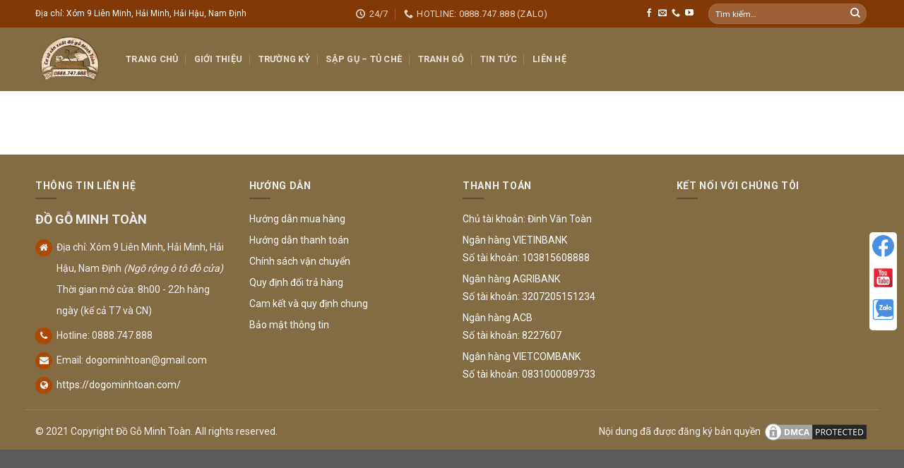

--- FILE ---
content_type: text/html; charset=UTF-8
request_url: https://dogominhtoan.com/ban-ghe-hoang-gia-louis
body_size: 24827
content:
<!DOCTYPE html>
<!--[if IE 9 ]> <html lang="vi" class="ie9 loading-site no-js"> <![endif]-->
<!--[if IE 8 ]> <html lang="vi" class="ie8 loading-site no-js"> <![endif]-->
<!--[if (gte IE 9)|!(IE)]><!--><html lang="vi" class="loading-site no-js"> <!--<![endif]-->
<head>
	<meta charset="UTF-8" />
	<link rel="profile" href="https://gmpg.org/xfn/11" />
	<link rel="pingback" href="https://dogominhtoan.com/xmlrpc.php" />

	<script>(function(html){html.className = html.className.replace(/\bno-js\b/,'js')})(document.documentElement);</script>
<meta name='robots' content='index, follow, max-image-preview:large, max-snippet:-1, max-video-preview:-1' />
<meta name="viewport" content="width=device-width, initial-scale=1, maximum-scale=1" />
	<!-- This site is optimized with the Yoast SEO plugin v18.3 - https://yoast.com/wordpress/plugins/seo/ -->
	<title>Bàn ghế hoàng gia louis - Đồ Gỗ Minh Toàn</title>
	<meta name="description" content="Bàn ghế hoàng gia louis - Đồ Gỗ Minh Toàn" />
	<link rel="canonical" href="https://dogominhtoan.com/ban-ghe-hoang-gia-louis" />
	<meta property="og:locale" content="vi_VN" />
	<meta property="og:type" content="article" />
	<meta property="og:title" content="Bàn ghế hoàng gia louis - Đồ Gỗ Minh Toàn" />
	<meta property="og:description" content="Bàn ghế hoàng gia louis - Đồ Gỗ Minh Toàn" />
	<meta property="og:url" content="https://dogominhtoan.com/ban-ghe-hoang-gia-louis" />
	<meta property="og:site_name" content="Đồ Gỗ Minh Toàn" />
	<meta name="twitter:card" content="summary_large_image" />
	<script type="application/ld+json" class="yoast-schema-graph">{"@context":"https://schema.org","@graph":[{"@type":"WebSite","@id":"https://dogominhtoan.com/#website","url":"https://dogominhtoan.com/","name":"Đồ Gỗ Minh Toàn","description":"Cơ sở sản xuất đồ gỗ mỹ nghệ hàng đầu toàn quốc","potentialAction":[{"@type":"SearchAction","target":{"@type":"EntryPoint","urlTemplate":"https://dogominhtoan.com/?s={search_term_string}"},"query-input":"required name=search_term_string"}],"inLanguage":"vi"},{"@type":"WebPage","@id":"https://dogominhtoan.com/ban-ghe-hoang-gia-louis#webpage","url":"https://dogominhtoan.com/ban-ghe-hoang-gia-louis","name":"Bàn ghế hoàng gia louis - Đồ Gỗ Minh Toàn","isPartOf":{"@id":"https://dogominhtoan.com/#website"},"datePublished":"2023-08-03T02:23:20+00:00","dateModified":"2023-08-03T02:23:20+00:00","description":"Bàn ghế hoàng gia louis - Đồ Gỗ Minh Toàn","breadcrumb":{"@id":"https://dogominhtoan.com/ban-ghe-hoang-gia-louis#breadcrumb"},"inLanguage":"vi","potentialAction":[{"@type":"ReadAction","target":["https://dogominhtoan.com/ban-ghe-hoang-gia-louis"]}]},{"@type":"BreadcrumbList","@id":"https://dogominhtoan.com/ban-ghe-hoang-gia-louis#breadcrumb","itemListElement":[{"@type":"ListItem","position":1,"name":"Bàn ghế hoàng gia louis"}]}]}</script>
	<!-- / Yoast SEO plugin. -->


<link rel='dns-prefetch' href='//fonts.googleapis.com' />
<link rel='dns-prefetch' href='//s.w.org' />
<link rel="alternate" type="application/rss+xml" title="Dòng thông tin Đồ Gỗ Minh Toàn &raquo;" href="https://dogominhtoan.com/feed" />
<link rel="alternate" type="application/rss+xml" title="Dòng phản hồi Đồ Gỗ Minh Toàn &raquo;" href="https://dogominhtoan.com/comments/feed" />
<script type="text/javascript">
window._wpemojiSettings = {"baseUrl":"https:\/\/s.w.org\/images\/core\/emoji\/13.1.0\/72x72\/","ext":".png","svgUrl":"https:\/\/s.w.org\/images\/core\/emoji\/13.1.0\/svg\/","svgExt":".svg","source":{"concatemoji":"https:\/\/dogominhtoan.com\/wp-includes\/js\/wp-emoji-release.min.js?ver=5.9.2"}};
/*! This file is auto-generated */
!function(e,a,t){var n,r,o,i=a.createElement("canvas"),p=i.getContext&&i.getContext("2d");function s(e,t){var a=String.fromCharCode;p.clearRect(0,0,i.width,i.height),p.fillText(a.apply(this,e),0,0);e=i.toDataURL();return p.clearRect(0,0,i.width,i.height),p.fillText(a.apply(this,t),0,0),e===i.toDataURL()}function c(e){var t=a.createElement("script");t.src=e,t.defer=t.type="text/javascript",a.getElementsByTagName("head")[0].appendChild(t)}for(o=Array("flag","emoji"),t.supports={everything:!0,everythingExceptFlag:!0},r=0;r<o.length;r++)t.supports[o[r]]=function(e){if(!p||!p.fillText)return!1;switch(p.textBaseline="top",p.font="600 32px Arial",e){case"flag":return s([127987,65039,8205,9895,65039],[127987,65039,8203,9895,65039])?!1:!s([55356,56826,55356,56819],[55356,56826,8203,55356,56819])&&!s([55356,57332,56128,56423,56128,56418,56128,56421,56128,56430,56128,56423,56128,56447],[55356,57332,8203,56128,56423,8203,56128,56418,8203,56128,56421,8203,56128,56430,8203,56128,56423,8203,56128,56447]);case"emoji":return!s([10084,65039,8205,55357,56613],[10084,65039,8203,55357,56613])}return!1}(o[r]),t.supports.everything=t.supports.everything&&t.supports[o[r]],"flag"!==o[r]&&(t.supports.everythingExceptFlag=t.supports.everythingExceptFlag&&t.supports[o[r]]);t.supports.everythingExceptFlag=t.supports.everythingExceptFlag&&!t.supports.flag,t.DOMReady=!1,t.readyCallback=function(){t.DOMReady=!0},t.supports.everything||(n=function(){t.readyCallback()},a.addEventListener?(a.addEventListener("DOMContentLoaded",n,!1),e.addEventListener("load",n,!1)):(e.attachEvent("onload",n),a.attachEvent("onreadystatechange",function(){"complete"===a.readyState&&t.readyCallback()})),(n=t.source||{}).concatemoji?c(n.concatemoji):n.wpemoji&&n.twemoji&&(c(n.twemoji),c(n.wpemoji)))}(window,document,window._wpemojiSettings);
</script>
<style type="text/css">
img.wp-smiley,
img.emoji {
	display: inline !important;
	border: none !important;
	box-shadow: none !important;
	height: 1em !important;
	width: 1em !important;
	margin: 0 0.07em !important;
	vertical-align: -0.1em !important;
	background: none !important;
	padding: 0 !important;
}
</style>
	<link rel='stylesheet' id='wc-blocks-vendors-style-css'  href='https://dogominhtoan.com/wp-content/plugins/woocommerce/packages/woocommerce-blocks/build/wc-blocks-vendors-style.css?ver=6.9.0' type='text/css' media='all' />
<link rel='stylesheet' id='wc-blocks-style-css'  href='https://dogominhtoan.com/wp-content/plugins/woocommerce/packages/woocommerce-blocks/build/wc-blocks-style.css?ver=6.9.0' type='text/css' media='all' />
<style id='global-styles-inline-css' type='text/css'>
body{--wp--preset--color--black: #000000;--wp--preset--color--cyan-bluish-gray: #abb8c3;--wp--preset--color--white: #ffffff;--wp--preset--color--pale-pink: #f78da7;--wp--preset--color--vivid-red: #cf2e2e;--wp--preset--color--luminous-vivid-orange: #ff6900;--wp--preset--color--luminous-vivid-amber: #fcb900;--wp--preset--color--light-green-cyan: #7bdcb5;--wp--preset--color--vivid-green-cyan: #00d084;--wp--preset--color--pale-cyan-blue: #8ed1fc;--wp--preset--color--vivid-cyan-blue: #0693e3;--wp--preset--color--vivid-purple: #9b51e0;--wp--preset--gradient--vivid-cyan-blue-to-vivid-purple: linear-gradient(135deg,rgba(6,147,227,1) 0%,rgb(155,81,224) 100%);--wp--preset--gradient--light-green-cyan-to-vivid-green-cyan: linear-gradient(135deg,rgb(122,220,180) 0%,rgb(0,208,130) 100%);--wp--preset--gradient--luminous-vivid-amber-to-luminous-vivid-orange: linear-gradient(135deg,rgba(252,185,0,1) 0%,rgba(255,105,0,1) 100%);--wp--preset--gradient--luminous-vivid-orange-to-vivid-red: linear-gradient(135deg,rgba(255,105,0,1) 0%,rgb(207,46,46) 100%);--wp--preset--gradient--very-light-gray-to-cyan-bluish-gray: linear-gradient(135deg,rgb(238,238,238) 0%,rgb(169,184,195) 100%);--wp--preset--gradient--cool-to-warm-spectrum: linear-gradient(135deg,rgb(74,234,220) 0%,rgb(151,120,209) 20%,rgb(207,42,186) 40%,rgb(238,44,130) 60%,rgb(251,105,98) 80%,rgb(254,248,76) 100%);--wp--preset--gradient--blush-light-purple: linear-gradient(135deg,rgb(255,206,236) 0%,rgb(152,150,240) 100%);--wp--preset--gradient--blush-bordeaux: linear-gradient(135deg,rgb(254,205,165) 0%,rgb(254,45,45) 50%,rgb(107,0,62) 100%);--wp--preset--gradient--luminous-dusk: linear-gradient(135deg,rgb(255,203,112) 0%,rgb(199,81,192) 50%,rgb(65,88,208) 100%);--wp--preset--gradient--pale-ocean: linear-gradient(135deg,rgb(255,245,203) 0%,rgb(182,227,212) 50%,rgb(51,167,181) 100%);--wp--preset--gradient--electric-grass: linear-gradient(135deg,rgb(202,248,128) 0%,rgb(113,206,126) 100%);--wp--preset--gradient--midnight: linear-gradient(135deg,rgb(2,3,129) 0%,rgb(40,116,252) 100%);--wp--preset--duotone--dark-grayscale: url('#wp-duotone-dark-grayscale');--wp--preset--duotone--grayscale: url('#wp-duotone-grayscale');--wp--preset--duotone--purple-yellow: url('#wp-duotone-purple-yellow');--wp--preset--duotone--blue-red: url('#wp-duotone-blue-red');--wp--preset--duotone--midnight: url('#wp-duotone-midnight');--wp--preset--duotone--magenta-yellow: url('#wp-duotone-magenta-yellow');--wp--preset--duotone--purple-green: url('#wp-duotone-purple-green');--wp--preset--duotone--blue-orange: url('#wp-duotone-blue-orange');--wp--preset--font-size--small: 13px;--wp--preset--font-size--medium: 20px;--wp--preset--font-size--large: 36px;--wp--preset--font-size--x-large: 42px;}.has-black-color{color: var(--wp--preset--color--black) !important;}.has-cyan-bluish-gray-color{color: var(--wp--preset--color--cyan-bluish-gray) !important;}.has-white-color{color: var(--wp--preset--color--white) !important;}.has-pale-pink-color{color: var(--wp--preset--color--pale-pink) !important;}.has-vivid-red-color{color: var(--wp--preset--color--vivid-red) !important;}.has-luminous-vivid-orange-color{color: var(--wp--preset--color--luminous-vivid-orange) !important;}.has-luminous-vivid-amber-color{color: var(--wp--preset--color--luminous-vivid-amber) !important;}.has-light-green-cyan-color{color: var(--wp--preset--color--light-green-cyan) !important;}.has-vivid-green-cyan-color{color: var(--wp--preset--color--vivid-green-cyan) !important;}.has-pale-cyan-blue-color{color: var(--wp--preset--color--pale-cyan-blue) !important;}.has-vivid-cyan-blue-color{color: var(--wp--preset--color--vivid-cyan-blue) !important;}.has-vivid-purple-color{color: var(--wp--preset--color--vivid-purple) !important;}.has-black-background-color{background-color: var(--wp--preset--color--black) !important;}.has-cyan-bluish-gray-background-color{background-color: var(--wp--preset--color--cyan-bluish-gray) !important;}.has-white-background-color{background-color: var(--wp--preset--color--white) !important;}.has-pale-pink-background-color{background-color: var(--wp--preset--color--pale-pink) !important;}.has-vivid-red-background-color{background-color: var(--wp--preset--color--vivid-red) !important;}.has-luminous-vivid-orange-background-color{background-color: var(--wp--preset--color--luminous-vivid-orange) !important;}.has-luminous-vivid-amber-background-color{background-color: var(--wp--preset--color--luminous-vivid-amber) !important;}.has-light-green-cyan-background-color{background-color: var(--wp--preset--color--light-green-cyan) !important;}.has-vivid-green-cyan-background-color{background-color: var(--wp--preset--color--vivid-green-cyan) !important;}.has-pale-cyan-blue-background-color{background-color: var(--wp--preset--color--pale-cyan-blue) !important;}.has-vivid-cyan-blue-background-color{background-color: var(--wp--preset--color--vivid-cyan-blue) !important;}.has-vivid-purple-background-color{background-color: var(--wp--preset--color--vivid-purple) !important;}.has-black-border-color{border-color: var(--wp--preset--color--black) !important;}.has-cyan-bluish-gray-border-color{border-color: var(--wp--preset--color--cyan-bluish-gray) !important;}.has-white-border-color{border-color: var(--wp--preset--color--white) !important;}.has-pale-pink-border-color{border-color: var(--wp--preset--color--pale-pink) !important;}.has-vivid-red-border-color{border-color: var(--wp--preset--color--vivid-red) !important;}.has-luminous-vivid-orange-border-color{border-color: var(--wp--preset--color--luminous-vivid-orange) !important;}.has-luminous-vivid-amber-border-color{border-color: var(--wp--preset--color--luminous-vivid-amber) !important;}.has-light-green-cyan-border-color{border-color: var(--wp--preset--color--light-green-cyan) !important;}.has-vivid-green-cyan-border-color{border-color: var(--wp--preset--color--vivid-green-cyan) !important;}.has-pale-cyan-blue-border-color{border-color: var(--wp--preset--color--pale-cyan-blue) !important;}.has-vivid-cyan-blue-border-color{border-color: var(--wp--preset--color--vivid-cyan-blue) !important;}.has-vivid-purple-border-color{border-color: var(--wp--preset--color--vivid-purple) !important;}.has-vivid-cyan-blue-to-vivid-purple-gradient-background{background: var(--wp--preset--gradient--vivid-cyan-blue-to-vivid-purple) !important;}.has-light-green-cyan-to-vivid-green-cyan-gradient-background{background: var(--wp--preset--gradient--light-green-cyan-to-vivid-green-cyan) !important;}.has-luminous-vivid-amber-to-luminous-vivid-orange-gradient-background{background: var(--wp--preset--gradient--luminous-vivid-amber-to-luminous-vivid-orange) !important;}.has-luminous-vivid-orange-to-vivid-red-gradient-background{background: var(--wp--preset--gradient--luminous-vivid-orange-to-vivid-red) !important;}.has-very-light-gray-to-cyan-bluish-gray-gradient-background{background: var(--wp--preset--gradient--very-light-gray-to-cyan-bluish-gray) !important;}.has-cool-to-warm-spectrum-gradient-background{background: var(--wp--preset--gradient--cool-to-warm-spectrum) !important;}.has-blush-light-purple-gradient-background{background: var(--wp--preset--gradient--blush-light-purple) !important;}.has-blush-bordeaux-gradient-background{background: var(--wp--preset--gradient--blush-bordeaux) !important;}.has-luminous-dusk-gradient-background{background: var(--wp--preset--gradient--luminous-dusk) !important;}.has-pale-ocean-gradient-background{background: var(--wp--preset--gradient--pale-ocean) !important;}.has-electric-grass-gradient-background{background: var(--wp--preset--gradient--electric-grass) !important;}.has-midnight-gradient-background{background: var(--wp--preset--gradient--midnight) !important;}.has-small-font-size{font-size: var(--wp--preset--font-size--small) !important;}.has-medium-font-size{font-size: var(--wp--preset--font-size--medium) !important;}.has-large-font-size{font-size: var(--wp--preset--font-size--large) !important;}.has-x-large-font-size{font-size: var(--wp--preset--font-size--x-large) !important;}
</style>
<link rel='stylesheet' id='contact-form-7-css'  href='https://dogominhtoan.com/wp-content/plugins/contact-form-7/includes/css/styles.css?ver=5.5.6' type='text/css' media='all' />
<link rel='stylesheet' id='font-awesome-four-css'  href='https://dogominhtoan.com/wp-content/plugins/font-awesome-4-menus/css/font-awesome.min.css?ver=4.7.0' type='text/css' media='all' />
<style id='woocommerce-inline-inline-css' type='text/css'>
.woocommerce form .form-row .required { visibility: visible; }
</style>
<link rel='stylesheet' id='flatsome-icons-css'  href='https://dogominhtoan.com/wp-content/themes/flatsome/assets/css/fl-icons.css?ver=3.12' type='text/css' media='all' />
<link rel='stylesheet' id='flatsome-main-css'  href='https://dogominhtoan.com/wp-content/themes/flatsome/assets/css/flatsome.css?ver=3.13.2' type='text/css' media='all' />
<link rel='stylesheet' id='flatsome-shop-css'  href='https://dogominhtoan.com/wp-content/themes/flatsome/assets/css/flatsome-shop.css?ver=3.13.2' type='text/css' media='all' />
<link rel='stylesheet' id='flatsome-googlefonts-css'  href='//fonts.googleapis.com/css?family=Roboto%3Aregular%2C700%2Cregular%2C700%2Cregular&#038;display=swap&#038;ver=3.9' type='text/css' media='all' />
<script type='text/javascript' src='https://dogominhtoan.com/wp-includes/js/jquery/jquery.min.js?ver=3.6.0' id='jquery-core-js'></script>
<link rel="https://api.w.org/" href="https://dogominhtoan.com/wp-json/" /><link rel="alternate" type="application/json" href="https://dogominhtoan.com/wp-json/wp/v2/pages/20875" /><link rel="EditURI" type="application/rsd+xml" title="RSD" href="https://dogominhtoan.com/xmlrpc.php?rsd" />
<link rel="wlwmanifest" type="application/wlwmanifest+xml" href="https://dogominhtoan.com/wp-includes/wlwmanifest.xml" /> 
<meta name="generator" content="WordPress 5.9.2" />
<meta name="generator" content="WooCommerce 6.3.1" />
<link rel='shortlink' href='https://dogominhtoan.com/?p=20875' />
<link rel="alternate" type="application/json+oembed" href="https://dogominhtoan.com/wp-json/oembed/1.0/embed?url=https%3A%2F%2Fdogominhtoan.com%2Fban-ghe-hoang-gia-louis" />
<link rel="alternate" type="text/xml+oembed" href="https://dogominhtoan.com/wp-json/oembed/1.0/embed?url=https%3A%2F%2Fdogominhtoan.com%2Fban-ghe-hoang-gia-louis&#038;format=xml" />
		<script>
			document.documentElement.className = document.documentElement.className.replace( 'no-js', 'js' );
		</script>
				<style>
			.no-js img.lazyload { display: none; }
			figure.wp-block-image img.lazyloading { min-width: 150px; }
							.lazyload, .lazyloading { opacity: 0; }
				.lazyloaded {
					opacity: 1;
					transition: opacity 400ms;
					transition-delay: 0ms;
				}
					</style>
		<style>.bg{opacity: 0; transition: opacity 1s; -webkit-transition: opacity 1s;} .bg-loaded{opacity: 1;}</style><!--[if IE]><link rel="stylesheet" type="text/css" href="https://dogominhtoan.com/wp-content/themes/flatsome/assets/css/ie-fallback.css"><script src="//cdnjs.cloudflare.com/ajax/libs/html5shiv/3.6.1/html5shiv.js"></script><script>var head = document.getElementsByTagName('head')[0],style = document.createElement('style');style.type = 'text/css';style.styleSheet.cssText = ':before,:after{content:none !important';head.appendChild(style);setTimeout(function(){head.removeChild(style);}, 0);</script><script src="https://dogominhtoan.com/wp-content/themes/flatsome/assets/libs/ie-flexibility.js"></script><![endif]--><!-- Global site tag (gtag.js) - Google Analytics -->
<script async src="https://www.googletagmanager.com/gtag/js?id=UA-144738012-1"></script>
<script>
  window.dataLayer = window.dataLayer || [];
  function gtag(){dataLayer.push(arguments);}
  gtag('js', new Date());

  gtag('config', 'UA-144738012-1');
</script>
<!-- Global site tag (gtag.js) - Google Analytics -->
<script async src="https://www.googletagmanager.com/gtag/js?id=UA-144738012-1"></script>
<script>
  window.dataLayer = window.dataLayer || [];
  function gtag(){dataLayer.push(arguments);}
  gtag('js', new Date());

  gtag('config', 'UA-144738012-1');
</script>
<meta name="google-site-verification" content="VzpdQrohiJKNWM-z0TkNDV5OFmygGA9oz7889daIzfY" />
<!-- Google tag (gtag.js) -->
<script async src="https://www.googletagmanager.com/gtag/js?id=AW-16763659554"></script>
<script>
  window.dataLayer = window.dataLayer || [];
  function gtag(){dataLayer.push(arguments);}
  gtag('js', new Date());

  gtag('config', 'AW-16763659554');

<script>
  window.dataLayer = window.dataLayer || [];
  function gtag(){dataLayer.push(arguments);}
  gtag('js', new Date());

  gtag('config', 'AW-16778079253');
</script>
<meta name="google-site-verification" content="AbFhTFbTyzga5mz8TPnbNBnkyGqfard6Dgo59OX3bL0" />

	<noscript><style>.woocommerce-product-gallery{ opacity: 1 !important; }</style></noscript>
	<link rel="icon" href="https://dogominhtoan.com/wp-content/uploads/2021/03/cropped-toan-dep-trai-khong-noi-nhieu-khang-dinh-mot-cau-nhu-the-32x32.png" sizes="32x32" />
<link rel="icon" href="https://dogominhtoan.com/wp-content/uploads/2021/03/cropped-toan-dep-trai-khong-noi-nhieu-khang-dinh-mot-cau-nhu-the-192x192.png" sizes="192x192" />
<link rel="apple-touch-icon" href="https://dogominhtoan.com/wp-content/uploads/2021/03/cropped-toan-dep-trai-khong-noi-nhieu-khang-dinh-mot-cau-nhu-the-180x180.png" />
<meta name="msapplication-TileImage" content="https://dogominhtoan.com/wp-content/uploads/2021/03/cropped-toan-dep-trai-khong-noi-nhieu-khang-dinh-mot-cau-nhu-the-270x270.png" />
<style id="custom-css" type="text/css">:root {--primary-color: #823905;}.full-width .ubermenu-nav, .container, .row{max-width: 1210px}.row.row-collapse{max-width: 1180px}.row.row-small{max-width: 1202.5px}.row.row-large{max-width: 1240px}.header-main{height: 90px}#logo img{max-height: 90px}#logo{width:98px;}.header-top{min-height: 39px}.transparent .header-main{height: 90px}.transparent #logo img{max-height: 90px}.has-transparent + .page-title:first-of-type,.has-transparent + #main > .page-title,.has-transparent + #main > div > .page-title,.has-transparent + #main .page-header-wrapper:first-of-type .page-title{padding-top: 170px;}.header.show-on-scroll,.stuck .header-main{height:70px!important}.stuck #logo img{max-height: 70px!important}.search-form{ width: 50%;}.header-bg-color, .header-wrapper {background-color: #836c43}.header-bottom {background-color: #f1f1f1}.top-bar-nav > li > a{line-height: 16px }.header-main .nav > li > a{line-height: 16px }.stuck .header-main .nav > li > a{line-height: 50px }@media (max-width: 549px) {.header-main{height: 50px}#logo img{max-height: 50px}}.header-top{background-color:#823905!important;}/* Color */.accordion-title.active, .has-icon-bg .icon .icon-inner,.logo a, .primary.is-underline, .primary.is-link, .badge-outline .badge-inner, .nav-outline > li.active> a,.nav-outline >li.active > a, .cart-icon strong,[data-color='primary'], .is-outline.primary{color: #823905;}/* Color !important */[data-text-color="primary"]{color: #823905!important;}/* Background Color */[data-text-bg="primary"]{background-color: #823905;}/* Background */.scroll-to-bullets a,.featured-title, .label-new.menu-item > a:after, .nav-pagination > li > .current,.nav-pagination > li > span:hover,.nav-pagination > li > a:hover,.has-hover:hover .badge-outline .badge-inner,button[type="submit"], .button.wc-forward:not(.checkout):not(.checkout-button), .button.submit-button, .button.primary:not(.is-outline),.featured-table .title,.is-outline:hover, .has-icon:hover .icon-label,.nav-dropdown-bold .nav-column li > a:hover, .nav-dropdown.nav-dropdown-bold > li > a:hover, .nav-dropdown-bold.dark .nav-column li > a:hover, .nav-dropdown.nav-dropdown-bold.dark > li > a:hover, .is-outline:hover, .tagcloud a:hover,.grid-tools a, input[type='submit']:not(.is-form), .box-badge:hover .box-text, input.button.alt,.nav-box > li > a:hover,.nav-box > li.active > a,.nav-pills > li.active > a ,.current-dropdown .cart-icon strong, .cart-icon:hover strong, .nav-line-bottom > li > a:before, .nav-line-grow > li > a:before, .nav-line > li > a:before,.banner, .header-top, .slider-nav-circle .flickity-prev-next-button:hover svg, .slider-nav-circle .flickity-prev-next-button:hover .arrow, .primary.is-outline:hover, .button.primary:not(.is-outline), input[type='submit'].primary, input[type='submit'].primary, input[type='reset'].button, input[type='button'].primary, .badge-inner{background-color: #823905;}/* Border */.nav-vertical.nav-tabs > li.active > a,.scroll-to-bullets a.active,.nav-pagination > li > .current,.nav-pagination > li > span:hover,.nav-pagination > li > a:hover,.has-hover:hover .badge-outline .badge-inner,.accordion-title.active,.featured-table,.is-outline:hover, .tagcloud a:hover,blockquote, .has-border, .cart-icon strong:after,.cart-icon strong,.blockUI:before, .processing:before,.loading-spin, .slider-nav-circle .flickity-prev-next-button:hover svg, .slider-nav-circle .flickity-prev-next-button:hover .arrow, .primary.is-outline:hover{border-color: #823905}.nav-tabs > li.active > a{border-top-color: #823905}.widget_shopping_cart_content .blockUI.blockOverlay:before { border-left-color: #823905 }.woocommerce-checkout-review-order .blockUI.blockOverlay:before { border-left-color: #823905 }/* Fill */.slider .flickity-prev-next-button:hover svg,.slider .flickity-prev-next-button:hover .arrow{fill: #823905;}/* Background Color */[data-icon-label]:after, .secondary.is-underline:hover,.secondary.is-outline:hover,.icon-label,.button.secondary:not(.is-outline),.button.alt:not(.is-outline), .badge-inner.on-sale, .button.checkout, .single_add_to_cart_button, .current .breadcrumb-step{ background-color:#823905; }[data-text-bg="secondary"]{background-color: #823905;}/* Color */.secondary.is-underline,.secondary.is-link, .secondary.is-outline,.stars a.active, .star-rating:before, .woocommerce-page .star-rating:before,.star-rating span:before, .color-secondary{color: #823905}/* Color !important */[data-text-color="secondary"]{color: #823905!important;}/* Border */.secondary.is-outline:hover{border-color:#823905}.success.is-underline:hover,.success.is-outline:hover,.success{background-color: #6db625}.success-color, .success.is-link, .success.is-outline{color: #6db625;}.success-border{border-color: #6db625!important;}/* Color !important */[data-text-color="success"]{color: #6db625!important;}/* Background Color */[data-text-bg="success"]{background-color: #6db625;}body{font-size: 100%;}@media screen and (max-width: 549px){body{font-size: 100%;}}body{font-family:"Roboto", sans-serif}body{font-weight: 0}body{color: #823905}.nav > li > a {font-family:"Roboto", sans-serif;}.mobile-sidebar-levels-2 .nav > li > ul > li > a {font-family:"Roboto", sans-serif;}.nav > li > a {font-weight: 700;}.mobile-sidebar-levels-2 .nav > li > ul > li > a {font-weight: 700;}h1,h2,h3,h4,h5,h6,.heading-font, .off-canvas-center .nav-sidebar.nav-vertical > li > a{font-family: "Roboto", sans-serif;}h1,h2,h3,h4,h5,h6,.heading-font,.banner h1,.banner h2{font-weight: 700;}h1,h2,h3,h4,h5,h6,.heading-font{color: #823905;}.breadcrumbs{text-transform: none;}button,.button{text-transform: none;}.alt-font{font-family: "Roboto", sans-serif;}.alt-font{font-weight: 0!important;}a{color: #823905;}a:hover{color: #836c43;}.tagcloud a:hover{border-color: #836c43;background-color: #836c43;}.widget a{color: #823905;}.widget a:hover{color: #823905;}.widget .tagcloud a:hover{border-color: #823905; background-color: #823905;}.is-divider{background-color: #836c43;}.shop-page-title.featured-title .title-overlay{background-color: rgba(130,57,5,0.5);}.current .breadcrumb-step, [data-icon-label]:after, .button#place_order,.button.checkout,.checkout-button,.single_add_to_cart_button.button{background-color: #823905!important }.badge-inner.on-sale{background-color: #823905}.badge-inner.new-bubble{background-color: #823905}.star-rating span:before,.star-rating:before, .woocommerce-page .star-rating:before, .stars a:hover:after, .stars a.active:after{color: #f9f938}.price del, .product_list_widget del, del .woocommerce-Price-amount { color: #823905; }ins .woocommerce-Price-amount { color: #f9051d; }.shop-page-title.featured-title .title-bg{background-image: url(https://dogominhtoan.com/wp-content/uploads/2021/03/bg-product-breadcrumb.jpg);}@media screen and (min-width: 550px){.products .box-vertical .box-image{min-width: 247px!important;width: 247px!important;}}.footer-1{background-color: #836c43}.footer-2{background-color: #836c43}.label-new.menu-item > a:after{content:"New";}.label-hot.menu-item > a:after{content:"Hot";}.label-sale.menu-item > a:after{content:"Sale";}.label-popular.menu-item > a:after{content:"Popular";}</style>		<style type="text/css" id="wp-custom-css">
			/*
Bạn có thể thêm CSS ở đây.

Nhấp chuột vào biểu tượng trợ giúp phía trên để tìm hiểu thêm.
*/
.box-text a:not(.button){
    font-weight: 500;
    font-size: 13px;
}
.box-text.text-left,.box-text.text-right,.box-text.text-center{
	padding:10px 5px;
}
.box-text .product-title a{
	    font-size: 14px;
    font-weight: 600;
    -o-text-overflow: ellipsis;
    text-overflow: ellipsis;
    overflow: hidden;
    -webkit-line-clamp: 2;
    display: -webkit-box;
    -webkit-box-orient: vertical;
    margin-bottom: 10px;
	
}
.box-overlay.dark .box-text, .box-shade.dark .box-text{
	text-shadow: 1px 1px 1px rgb(0 0 0 / 50%);
    padding: 5px;
    background-color: rgba(0, 0, 0, 0.326);
}
.adress-sidebar {
    padding: 10px;
    font-size: 14px;
}
.product-info{
	padding-top:0;
}
div.product-info.summary.entry-summary.col.col-fit.product-summary > h1{
	font-size:25px;
}
.product-info .price{
	font-size:20px;
}
.is-divider{
	margin:10px 0;
}
#secondary .widget_product_categories,
#product-sidebar .widget_product_categories,
#shop-sidebar .widget_product_categories,
.widget-site-bar-class .widget_product_categories{
    background:#AB4A05;
}
#secondary .widget_product_categories *,
#product-sidebar .widget_product_categories *,
#shop-sidebar .widget_product_categories *,
.widget-site-bar-class .widget_product_categories *{
    color:#fff;
}
#secondary .widget_product_categories ul.menu>li+li, 
#product-sidebar .widget_product_categories ul.menu>li+li, 
#shop-sidebar .widget_product_categories ul.menu>li+li, 
#secondary .widget_product_categories >ul>li+li,
#product-sidebar .widget_product_categories >ul>li+li,
#shop-sidebar .widget_product_categories >ul>li+li,
.widget-site-bar-class .widget_product_categories ul.menu>li+li, 
.widget-site-bar-class .widget_product_categories >ul>li+li
{
    border-top: 1px solid #8a3c05;
}
#secondary .widget_product_categories >ul>li>a,
#product-sidebar .widget_product_categories >ul>li>a,
#shop-sidebar .widget_product_categories >ul>li>a,
.widget-site-bar-class .widget_product_categories >ul>li>a{
    padding-left:30px;
    padding-right:15px;
    text-transform:uppercase;
    font-size:14px;
    position:relative;
        padding-top: 10px;
    padding-bottom: 10px;
    -webkit-transition: all 500ms ease;
-moz-transition: all 200ms ease;
-ms-transition: all 200ms ease;
-o-transition: all 200ms ease;
transition: all 200ms ease;
}

#secondary .widget_product_categories >ul>li>a:hover,
#product-sidebar .widget_product_categories >ul>li>a:hover,
#shop-sidebar .widget_product_categories >ul>li>a:hover,
.widget-site-bar-class .widget_product_categories >ul>li>a:hover{
    margin-left:10px;
}
#secondary .widget_product_categories span.widget-title,
#product-sidebar .widget_product_categories span.widget-title,
#shop-sidebar .widget_product_categories span.widget-title,
.widget-site-bar-class .widget_product_categories span.widget-title{
    width: 100%;
    display: block;
    height: 42px;
    line-height: 42px;
    text-align: center;
    border-bottom: 3px solid #532200;
    background: #823905;
    position:relative;
}
#secondary .widget_product_categories span.widget-title::before,
#product-sidebar .widget_product_categories span.widget-title::before,
#shop-sidebar .widget_product_categories span.widget-title::before,
.widget-site-bar-class .widget_product_categories span.widget-title::before{
    content: '\f03a';
    font-family: FontAwesome;
    display: block;
    position: absolute;
    width: 35px;
    height: 100%;
    left: 0px;
    top: 0px;
    text-align: center;
    line-height: 42px;
    color: #fff;
    font-weight: normal;
}
#secondary .widget_product_categories >ul>li>a::before,
#product-sidebar .widget_product_categories >ul>li>a::before,
#shop-sidebar .widget_product_categories >ul>li>a::before,
.widget-site-bar-class .widget_product_categories >ul>li>a::before{
content: '\f192';
    font-family: FontAwesome;
    display: block;
    position: absolute;
    width: 30px;
    height: 100%;
    left: 0px;
    top: 0;
    text-align: center;
    line-height: 42px;
    color: #fb6f0c;
    font-weight: normal;
    font-size: 10px;
}
#secondary .widget_product_categories .is-divider,
#product-sidebar .widget_product_categories .is-divider,
#shop-sidebar .widget_product_categories .is-divider,
.widget-site-bar-class .widget_product_categories .is-divider{
    display:none;
}
.section-title-bold-center span, .section-title-bold span{
    border: 2px solid rgba(0,0,0,0.1);
    padding: 0;
    border: none;
    font-size: 16px;
    border-bottom: 1px solid rgb(171, 74, 5);
    width: 100%;
    line-height: 35px;
    position:relative;
    padding-left: 45px;
}
.section-title-bold-center span::before, .section-title-bold span::before{
    content: '\f03a';
    font-family: FontAwesome;
    display: block;
    position: absolute;
    width: 35px;
    height: 100%;
    left: 0px;
    top: 0px;
    text-align: center;
    line-height: 35px;
    color: #fff;
    font-weight: normal;
    background: #ab4a05;
}
ul.product_list_widget li{
    margin-left: 0;
}
ul.product_list_widget li a:not(.remove){
    font-size:14px;
}
.adress-sidebar {
    background: #AB4A05;
    color: #fff;
    padding: 15px;
    border: 3px solid #532200;
}
footer span.widget-title{
    font-size:14px;
}
footer .widget .is-divider{
    margin: 5px 0 15px 0;
    height: 2px;
    max-width: 30px;
    background-color: rgb(99 79 45);
}
.footer-1{
    padding-bottom:15px;
}
.footer-2{
    padding:0 0 10px 0;
    border:none;
}
.footer-2 > div.row{
    padding-top:15px;
    line-height:30px;
    border-top: 1px solid #927d58;
}
footer .widget{
    margin-bottom:0;
}
.icon-box-footer{
    position: relative;
    padding-left: 30px;
    font-size:14px;
    font-style:initial;
    margin-bottom:5px;line-height:30px;
}
.icon-box-footer::before{
    content: '';
    font-family: FontAwesome;
    display: block;
    position: absolute;
    z-index: 100;
    left: 0px;
    width: 24px;
    height: 24px;
    line-height: 24px;
    border-radius: 50%;
    background: #AB4A05;
    text-align: center;
    font-size: 13px;
    top:4px;
}

.icon-box-footer-address::before{
    content: '\f015';
}
.icon-box-footer-phone::before{
    content: '\f095';
}
.icon-box-footer-email::before{
    content: '\f0e0';
}
.icon-box-footer-website::before{
    content: '\f0ac';
}
.absolute-footer{display:none;}
.icon-box{
    position:relative;
    padding-left: 50px;
}
.icon-box::before{
    content: '';
    font-family: FontAwesome;
    display: block;
    position: absolute;
    z-index: 100;
    left: 0px;
    width: 30px;
    height: 30px;
    line-height: 30px;
    background: transparent;
    text-align: center;
    font-size: 35px;
    top: 0;
    color: #836C43;
}
.icon-box.vcmp::before{
    content: "\f0d1";
}
.icon-box.ndth::before{
    content: "\f021";
}
.icon-box.gbtn::before{
    content: "\f09d";
}
.icon-box.bhtd::before{
    content: "\f1cd";
}
.box-icon-home{
    border-top:1px solid #ccc;
}
.slider-nav-circle .flickity-prev-next-button:hover svg, .slider-nav-circle .flickity-prev-next-button:hover .arrow{
    background-color: #823905;
    border-color: #823905;
}

.term-description{
    margin-top:20px;
    border: 1px solid #e8e8e8;
    padding: 15px;
}

.nav-pagination>li>.current, .nav-pagination>li>span:hover, .nav-pagination>li>a:hover{
    border-color: #823905;
    background-color: #823905;
}
.nav-pagination>li>span, .nav-pagination>li>a{
    font-size: 13px;
    display: block;
    height: 25px;
    line-height: 25px;
    text-align: center;
    width: auto;
    min-width: 25px;
    padding: 0;
    font-weight: bolder;
    border-radius: 0;
    border: 1px solid currentColor;
    -webkit-transition: all .3s;
    -o-transition: all .3s;
    transition: all .3s;
    vertical-align: top;
}
.widget .toggle{
    width:35px;
}
.active>ul.children{
    margin-left: 13px;
}
span.amount{
    color: #ea0000;
}
ul.tabs.wc-tabs >li > a{
        padding: 15px 0;
    font-size:14px;
}
#product-commitment {
    width: 100%;
}
#product-commitment .uk-list {
    padding: 0;
    list-style: none;
}
#product-commitment .uk-list li {
    color: #592304;
    padding: 5px 5px 5px 40px;
    margin: 0px;
    border-top: none;
    font-size: 14px;
    width: 215px;
    display: inline-block;
    margin-bottom: 5px;
    border: 1px solid #dbdbdb;
    height: 56px;
}
#product-commitment li {
    position: relative;
    padding: 10px 10px 10px 40px;
    border: 1px solid #dbdbdb;
    margin-bottom: 10px;
}
#product-commitment .icon {
position: absolute;
    left: 8px;
    top: 15px;
    color: #357FBA;
    font-size:24px;
    width:22px;
    height:22px;
    
}
#product-commitment .icon.icon-box::before{
    font-size:22px;
    top:0;
    left:0;
    width:22px;
    height:22px;
    line-height:22px;
    color:#357FBA;
}
#product-commitment li .phone {    
    display: flex;
}
#product-commitment .icon img {
    width: 22px;
}
#product-commitment li .smile::before {
    content : "\f046";
}
#product-commitment li .refresh::before {
    content : "\f021";
}
#product-commitment li .truck::before {
    content : "\f0d1";
}
#product-commitment li .card::before {
    content : "\f09d";
}
.product-detail-1 .detailcall {
    margin: 0px 0px 10px 0px;
    padding: 10px 5px;
    -webkit-border-radius: 5px;
    -moz-border-radius: 5px;
    border-radius: 5px;
    background: #2ecc71;
    box-shadow: 0 -3px 0 0 #248c50 inset;
        overflow: hidden;
    max-width: 370px;
}
.product-detail-1 .buynow{
    background: #f59123;
    box-shadow: 0 -3px 0 0 #c17016 inset;
    color:#fff;
    text-align:center;
    cursor:pointer;
}
.product-detail-1 .buynow:hover{
    background: #f5a54d;
}
.product-detail-1 .callphoneicon {
    float: left;
    width: 40px;
    position:relative;
    height: 40px;
    line-height: 40px;
    text-align: center;
    color: #fff;
    border: 2px solid #fff;
    border-radius: 100%;
    margin-left: 10px;
    margin-right: 10px;
}
.product-detail-1 .callphoneicon::before{
    content: "\f095";
    position: absolute;
    font-size: 25px;
    top: 0;
    left: -1px;
    width: 40px;
    height: 40px;
    line-height: 40px;
    color: #fff;
    font-family: FontAwesome;
    display: block;
    background: transparent;
    text-align: center;
}
.product-detail-1 .detailcall a {
    display: block;
    padding-left: 55px;
    color: #fff;
    text-transform: uppercase;
    font-size: 16px;
    line-height: 20px;
}
.product-detail-1 .detailcall a span {
    font-size: 18px;
    text-transform: uppercase;
    float: left;
}
.detailcall a span.call-now {
    margin-right: 20px;
}
.product-detail-1 .detailcall a span.tlp1 {
    font-size: 22px;
    font-weight: bold;
    height: 43px;
    line-height: 43px;
}
.product-detail-1 .buynow p {
    font-size: 16px;
    text-transform: uppercase;
    font-weight: bold;
    margin: 0px;    
}
.custom-modal {display: none; position: fixed; z-index: 9999999999; left: 0;top: 0;width: 100%; height: 100%; overflow: auto; background-color: rgb(0,0,0); background-color: rgba(0,0,0,0.4);}
            .custom-modal-content {background-color: #fefefe;max-width: 600px;margin: 15% auto; padding: 15px;border: 1px solid #888;width: 80%;position: relative;border-radius:5px;}
            .custom-modal-close {color: #aaa;float: right;font-size: 28px;font-weight: bold;position: absolute;top: 5px;right: 5px;display: flex;width: 26px;height: 26px;line-height: 26px;justify-content: center;}
            .custom-modal-close:hover,
            .custom-modal-close:focus {color: black;text-decoration: none;cursor: pointer;}
            .contact-form-row{display: flex;flex-direction: row;justify-content: flex-start;flex-wrap: wrap;align-items: stretch;}
            .contact-form-row > label{box-sizing: border-box;flex-basis:145px;font-weight: normal;font-size: 14px;}
            .contact-form-row > .contact-form-controls{box-sizing: border-box;font-size:13px;flex:1;}
            .contact-form-row > input::placeholder,.contact-form-row > textarea::placeholder{font-size:13px;color:#ccc;}
            .ss-lds-dual-ring.ss-hidden {display: none;}
            .ss-lds-dual-ring {display: flex;width: 80px;height: 80px;justify-content: center;align-items: center;}
            .ss-lds-dual-ring p{font-size: 20px;color: #fff;margin-left: 10px;}
            .ss-lds-dual-ring img{height: 50px;width: 50px;}
            .ss-overlay {position: fixed;top: 0;left: 0;width: 100%;height: 100%;background: rgba(0,0,0,.6);z-index: 9999999999999999999;opacity: 1;transition: all 0.5s;}
.header, .header-wrapper{
    z-index:300;
}
.product-info{
    padding-bottom:0px;
}
#product-commitment .uk-list{
    margin-bottom:5px;
}
.entry-meta {
	display: none;
}
.social-btn {
    position: fixed;
    right: 10px;
    bottom: 35%;
    opacity: 1;
    display: block;
	    overflow: hidden;
    z-index: 10000;
	font-size: 0;
	    background: rgb(255 255 255);
    padding: 2px;
    border-radius: 5px;
}
.button-alway-show{
	right: 0;
    bottom: 0;
    opacity: 1;
	z-index: 100000000000;
    display: none;
	width: 100%;
	    padding: 0;
}
.social-btn.button-alway-show div{
	flex-basis:33.3333333333333%;
}
.social-btn.button-alway-show div:last-child{
	
}
.social-btn.button-alway-show a{
	width:100%;
	margin-bottom:0;
	font-size:16px;
	line-height:35px;
	color:#fff;
	padding:5px 0;
}
.social-btn.button-alway-show a img{
	width:35px;
	margin-right:15px;
	    margin-left: 5px;
}
.social-btn a {
    margin-bottom: 10px;
    display: block;
	    width: 35px;
}
.social-btn a {
    transition: color .3s ease-out;
}
.social-btn a .phonering-alo-circle-img-anim {
    -webkit-transform-origin: 50% 50%;
    -ms-transform-origin: 50% 50%;
    transform-origin: 50% 50%;
    -webkit-animation: phonering-alo-circle-img-anim 1s infinite ease-in-out;
    animation: phonering-alo-circle-img-anim 1s infinite ease-in-out;
    -webkit-transform-origin: 50% 50%;
    -ms-transform-origin: 50% 50%;
    transform-origin: 50% 50%;
}
@media (max-width: 480px) {
	.back-to-top{
		bottom:60px !important;
		right:5px !important;
	}
	.container-sp-home{
		padding-left:5px !important;
		padding-right:10px !important;
	}
	.header-bottom {
    background-color: #836c43;
}
	#woocommerce-product-search-field-1{
		background-color: rgb(255 255 255);
	}
	#logo{
		position: absolute;
    top: 0 !important;
    left: 50%;
    z-index: 100;
    width: 234px;
    height: 100%;
    margin-left: -117px;
    margin-right: 0;
	}
	#logo a{
		height: 100% !important;
    width: 100% !important;
	}
	#logo img {
    display:none !important;
}
	.button-alway-show{
		display:flex;
		flex-direction:row;
		flex-wrap:wrap;
	}
	.row.layout-main{
		flex-direction: column-reverse;
	}
	.box-text-middle.box-overlay .box-text, .box-text-middle.box-shade .box-text,.box-overlay.dark .box-text, .box-shade.dark .box-text{
		font-size:16px;
	}
	.box-chinh-sach{
		padding:0 15px;
	}
	.row.san-pham-moi,.row.san-pham-noi-bat{
		position: initial !important;
    height: auto !important;
	}
	.row.san-pham-moi .grid-col-1,.row.san-pham-noi-bat .grid-col-1 {
    height: 300px !important;
    position: initial !important;
}
	.box-vertical .box-image{
		width:25% !important;
		float:left;
		margin-right:20px;
	}
	.box-vertical .box-text{
		width:60% !important;
		float:left;
		padding-left:0;
	}
	.row-small>.flickity-viewport>.flickity-slider>.col, .row-small>.col{
		padding: 0 5px 10.6px;
	}
	#formCreateOrder2 > div > div{
		flex-basis:100% !important;
	}
	.detailcall a span.call-now {
    margin-right: 10px;
}
	.product-detail-1 .detailcall a span {
    font-size: 16px;
}
	#main > div > div{
		flex-direction: column-reverse;
	}
	#main .blog-wrapper > div{
		flex-direction:column;
	}
	#main div > div.box-chinh-sach{
		flex-direction:initial;
	}
	li.account-item{display:none}
	.contact-form-row > label{
		flex-basis:100%;
	}
	#custom-modal-content > div:nth-child(2) > img{
		width: 90px !important;
	}
	#masthead > div.header-inner.flex-row.container.logo-left.medium-logo-center::before{
content: "Đồ Gỗ Minh Toàn\2122";
   position: absolute;
    color: #fff;
    font-size: 16px;
    text-transform: uppercase;
    font-weight: 600;
    height: 26px;
    line-height: 26px;
    width: 150px;
    left: 50%;
    margin-left: -75px;
    top: 38%;
    margin-top: -13px;
    border-bottom: 1px solid #ccc;
	}
		#masthead > div.header-inner.flex-row.container.logo-left.medium-logo-center::after{
content: "Xưởng sản xuất Đồ Gỗ Giá Tận Gốc";
    position: absolute;
    color: #fff;
    font-size: 12px;
    text-transform: uppercase;
    font-weight: 100;
    height: 20px;
    line-height: 20px;
    width: 234px;
    text-align: center;
    left: 50%;
    margin-left: -117px;
    top: 87%;
    margin-top: -10px;
	}
	#content{
		margin-top:8px;
	}
	.col {
    padding-bottom: 0px;
}
	#product-commitment .uk-list li{
		width:100%;
		display: flex;
    align-items: center;
	}
}
@media screen and (min-width: 850px){
    .row-large>.flickity-viewport>.flickity-slider>.col, .row-large>.col {
            padding: 0 15px 30px;
            margin-bottom: 0;
    }
}
.badge-container{
	margin: 0;
    background: #ea0021c4;
    color: #ffffff;
    font-size: 12px;
    top: 25px;
    left: 0;
    border-radius: 3px;
    font-weight: 600;
}
.badge-container .onsale{
	padding: 5px 10px;
display:block;
}
.price > ins,.price > del{
	display:block;
	margin-bottom:5px;
}
.product-info .price > ins,.product-info .price > del{
	margin-bottom:10px;
}
.product-info .price > ins:not(.price-sale) span:first-child,.product-info .price > del span:first-child{
	font-weight:normal;
	font-size:16px;
}
.price .price-percent span.amount{
	margin-right:5px;
}
.price .price-sale span:first-child{
	font-weight:600;
}
.price .price-sale span.amount{
	font-size:16px;
}		</style>
		</head>

<body class="page-template-default page page-id-20875 theme-flatsome woocommerce-no-js lightbox nav-dropdown-has-arrow nav-dropdown-has-shadow nav-dropdown-has-border">

<svg xmlns="http://www.w3.org/2000/svg" viewBox="0 0 0 0" width="0" height="0" focusable="false" role="none" style="visibility: hidden; position: absolute; left: -9999px; overflow: hidden;" ><defs><filter id="wp-duotone-dark-grayscale"><feColorMatrix color-interpolation-filters="sRGB" type="matrix" values=" .299 .587 .114 0 0 .299 .587 .114 0 0 .299 .587 .114 0 0 .299 .587 .114 0 0 " /><feComponentTransfer color-interpolation-filters="sRGB" ><feFuncR type="table" tableValues="0 0.49803921568627" /><feFuncG type="table" tableValues="0 0.49803921568627" /><feFuncB type="table" tableValues="0 0.49803921568627" /><feFuncA type="table" tableValues="1 1" /></feComponentTransfer><feComposite in2="SourceGraphic" operator="in" /></filter></defs></svg><svg xmlns="http://www.w3.org/2000/svg" viewBox="0 0 0 0" width="0" height="0" focusable="false" role="none" style="visibility: hidden; position: absolute; left: -9999px; overflow: hidden;" ><defs><filter id="wp-duotone-grayscale"><feColorMatrix color-interpolation-filters="sRGB" type="matrix" values=" .299 .587 .114 0 0 .299 .587 .114 0 0 .299 .587 .114 0 0 .299 .587 .114 0 0 " /><feComponentTransfer color-interpolation-filters="sRGB" ><feFuncR type="table" tableValues="0 1" /><feFuncG type="table" tableValues="0 1" /><feFuncB type="table" tableValues="0 1" /><feFuncA type="table" tableValues="1 1" /></feComponentTransfer><feComposite in2="SourceGraphic" operator="in" /></filter></defs></svg><svg xmlns="http://www.w3.org/2000/svg" viewBox="0 0 0 0" width="0" height="0" focusable="false" role="none" style="visibility: hidden; position: absolute; left: -9999px; overflow: hidden;" ><defs><filter id="wp-duotone-purple-yellow"><feColorMatrix color-interpolation-filters="sRGB" type="matrix" values=" .299 .587 .114 0 0 .299 .587 .114 0 0 .299 .587 .114 0 0 .299 .587 .114 0 0 " /><feComponentTransfer color-interpolation-filters="sRGB" ><feFuncR type="table" tableValues="0.54901960784314 0.98823529411765" /><feFuncG type="table" tableValues="0 1" /><feFuncB type="table" tableValues="0.71764705882353 0.25490196078431" /><feFuncA type="table" tableValues="1 1" /></feComponentTransfer><feComposite in2="SourceGraphic" operator="in" /></filter></defs></svg><svg xmlns="http://www.w3.org/2000/svg" viewBox="0 0 0 0" width="0" height="0" focusable="false" role="none" style="visibility: hidden; position: absolute; left: -9999px; overflow: hidden;" ><defs><filter id="wp-duotone-blue-red"><feColorMatrix color-interpolation-filters="sRGB" type="matrix" values=" .299 .587 .114 0 0 .299 .587 .114 0 0 .299 .587 .114 0 0 .299 .587 .114 0 0 " /><feComponentTransfer color-interpolation-filters="sRGB" ><feFuncR type="table" tableValues="0 1" /><feFuncG type="table" tableValues="0 0.27843137254902" /><feFuncB type="table" tableValues="0.5921568627451 0.27843137254902" /><feFuncA type="table" tableValues="1 1" /></feComponentTransfer><feComposite in2="SourceGraphic" operator="in" /></filter></defs></svg><svg xmlns="http://www.w3.org/2000/svg" viewBox="0 0 0 0" width="0" height="0" focusable="false" role="none" style="visibility: hidden; position: absolute; left: -9999px; overflow: hidden;" ><defs><filter id="wp-duotone-midnight"><feColorMatrix color-interpolation-filters="sRGB" type="matrix" values=" .299 .587 .114 0 0 .299 .587 .114 0 0 .299 .587 .114 0 0 .299 .587 .114 0 0 " /><feComponentTransfer color-interpolation-filters="sRGB" ><feFuncR type="table" tableValues="0 0" /><feFuncG type="table" tableValues="0 0.64705882352941" /><feFuncB type="table" tableValues="0 1" /><feFuncA type="table" tableValues="1 1" /></feComponentTransfer><feComposite in2="SourceGraphic" operator="in" /></filter></defs></svg><svg xmlns="http://www.w3.org/2000/svg" viewBox="0 0 0 0" width="0" height="0" focusable="false" role="none" style="visibility: hidden; position: absolute; left: -9999px; overflow: hidden;" ><defs><filter id="wp-duotone-magenta-yellow"><feColorMatrix color-interpolation-filters="sRGB" type="matrix" values=" .299 .587 .114 0 0 .299 .587 .114 0 0 .299 .587 .114 0 0 .299 .587 .114 0 0 " /><feComponentTransfer color-interpolation-filters="sRGB" ><feFuncR type="table" tableValues="0.78039215686275 1" /><feFuncG type="table" tableValues="0 0.94901960784314" /><feFuncB type="table" tableValues="0.35294117647059 0.47058823529412" /><feFuncA type="table" tableValues="1 1" /></feComponentTransfer><feComposite in2="SourceGraphic" operator="in" /></filter></defs></svg><svg xmlns="http://www.w3.org/2000/svg" viewBox="0 0 0 0" width="0" height="0" focusable="false" role="none" style="visibility: hidden; position: absolute; left: -9999px; overflow: hidden;" ><defs><filter id="wp-duotone-purple-green"><feColorMatrix color-interpolation-filters="sRGB" type="matrix" values=" .299 .587 .114 0 0 .299 .587 .114 0 0 .299 .587 .114 0 0 .299 .587 .114 0 0 " /><feComponentTransfer color-interpolation-filters="sRGB" ><feFuncR type="table" tableValues="0.65098039215686 0.40392156862745" /><feFuncG type="table" tableValues="0 1" /><feFuncB type="table" tableValues="0.44705882352941 0.4" /><feFuncA type="table" tableValues="1 1" /></feComponentTransfer><feComposite in2="SourceGraphic" operator="in" /></filter></defs></svg><svg xmlns="http://www.w3.org/2000/svg" viewBox="0 0 0 0" width="0" height="0" focusable="false" role="none" style="visibility: hidden; position: absolute; left: -9999px; overflow: hidden;" ><defs><filter id="wp-duotone-blue-orange"><feColorMatrix color-interpolation-filters="sRGB" type="matrix" values=" .299 .587 .114 0 0 .299 .587 .114 0 0 .299 .587 .114 0 0 .299 .587 .114 0 0 " /><feComponentTransfer color-interpolation-filters="sRGB" ><feFuncR type="table" tableValues="0.098039215686275 1" /><feFuncG type="table" tableValues="0 0.66274509803922" /><feFuncB type="table" tableValues="0.84705882352941 0.41960784313725" /><feFuncA type="table" tableValues="1 1" /></feComponentTransfer><feComposite in2="SourceGraphic" operator="in" /></filter></defs></svg>
<a class="skip-link screen-reader-text" href="#main">Skip to content</a>

<div id="wrapper">

	
	<header id="header" class="header has-sticky sticky-jump">
		<div class="header-wrapper">
			<div id="top-bar" class="header-top hide-for-sticky nav-dark flex-has-center hide-for-medium">
    <div class="flex-row container">
      <div class="flex-col hide-for-medium flex-left">
          <ul class="nav nav-left medium-nav-center nav-small  nav-divided">
              <li class="html custom html_topbar_left">Địa chỉ: Xóm 9 Liên Minh, Hải Minh, Hải Hậu, Nam Định</li>          </ul>
      </div>

      <div class="flex-col hide-for-medium flex-center">
          <ul class="nav nav-center nav-small  nav-divided">
              <li class="header-contact-wrapper">
		<ul id="header-contact" class="nav nav-divided nav-uppercase header-contact">
		
					
						<li class="">
			  <a class="tooltip" title="24/7 ">
			  	   <i class="icon-clock" style="font-size:13px;"></i>			        <span>24/7</span>
			  </a>
			 </li>
			
						<li class="">
			  <a href="tel:Hotline: 0888.747.888 (Zalo)" class="tooltip" title="Hotline: 0888.747.888 (Zalo)">
			     <i class="icon-phone" style="font-size:13px;"></i>			      <span>Hotline: 0888.747.888 (Zalo)</span>
			  </a>
			</li>
				</ul>
</li>          </ul>
      </div>

      <div class="flex-col hide-for-medium flex-right">
         <ul class="nav top-bar-nav nav-right nav-small  nav-divided">
              <li class="html header-social-icons ml-0">
	<div class="social-icons follow-icons" ><a href="https://www.facebook.com/dogominhtoancom" target="_blank" data-label="Facebook"  rel="noopener noreferrer nofollow" class="icon plain facebook tooltip" title="Follow on Facebook"><i class="icon-facebook" ></i></a><a href="/cdn-cgi/l/email-protection#17737870787a7e797f6378767957707a767e7b3974787a" data-label="E-mail" rel="nofollow" class="icon plain  email tooltip" title="Send us an email"><i class="icon-envelop" ></i></a><a href="tel:0888747888" target="_blank"  data-label="Phone"  rel="noopener noreferrer nofollow" class="icon plain  phone tooltip" title="Call us"><i class="icon-phone" ></i></a><a href="https://www.youtube.com/channel/UCQRxuE-VFU-0wQVr-bC5XRw" target="_blank" rel="noopener noreferrer nofollow" data-label="YouTube" class="icon plain  youtube tooltip" title="Follow on YouTube"><i class="icon-youtube" ></i></a></div></li><li class="header-search-form search-form html relative has-icon">
	<div class="header-search-form-wrapper">
		<div class="searchform-wrapper ux-search-box relative form-flat is-normal"><form role="search" method="get" class="searchform" action="https://dogominhtoan.com/">
	<div class="flex-row relative">
						<div class="flex-col flex-grow">
			<label class="screen-reader-text" for="woocommerce-product-search-field-0">Tìm kiếm:</label>
			<input type="search" id="woocommerce-product-search-field-0" class="search-field mb-0" placeholder="Tìm kiếm&hellip;" value="" name="s" />
			<input type="hidden" name="post_type" value="product" />
					</div>
		<div class="flex-col">
			<button type="submit" value="Tìm kiếm" class="ux-search-submit submit-button secondary button icon mb-0" aria-label="Submit">
				<i class="icon-search" ></i>			</button>
		</div>
	</div>
	<div class="live-search-results text-left z-top"></div>
</form>
</div>	</div>
</li>          </ul>
      </div>

      
    </div>
</div>
<div id="masthead" class="header-main nav-dark">
      <div class="header-inner flex-row container logo-left medium-logo-center" role="navigation">

          <!-- Logo -->
          <div id="logo" class="flex-col logo">
            <!-- Header logo -->
<a href="https://dogominhtoan.com/" title="Đồ Gỗ Minh Toàn - Cơ sở sản xuất đồ gỗ mỹ nghệ hàng đầu toàn quốc" rel="home">
    <img width="98" height="90"   alt="Đồ Gỗ Minh Toàn" data-src="https://dogominhtoan.com/wp-content/uploads/2021/03/toan-dep-trai-khong-noi-nhieu-khang-dinh-mot-cau-nhu-the.png" class="header_logo header-logo lazyload" src="[data-uri]" /><noscript><img width="98" height="90" src="https://dogominhtoan.com/wp-content/uploads/2021/03/toan-dep-trai-khong-noi-nhieu-khang-dinh-mot-cau-nhu-the.png" class="header_logo header-logo" alt="Đồ Gỗ Minh Toàn"/></noscript><img  width="98" height="90"   alt="Đồ Gỗ Minh Toàn" data-src="https://dogominhtoan.com/wp-content/uploads/2021/03/toan-dep-trai-khong-noi-nhieu-khang-dinh-mot-cau-nhu-the.png" class="header-logo-dark lazyload" src="[data-uri]" /><noscript><img  width="98" height="90" src="https://dogominhtoan.com/wp-content/uploads/2021/03/toan-dep-trai-khong-noi-nhieu-khang-dinh-mot-cau-nhu-the.png" class="header-logo-dark" alt="Đồ Gỗ Minh Toàn"/></noscript></a>
          </div>

          <!-- Mobile Left Elements -->
          <div class="flex-col show-for-medium flex-left">
            <ul class="mobile-nav nav nav-left ">
              <li class="nav-icon has-icon">
  		<a href="#" data-open="#main-menu" data-pos="left" data-bg="main-menu-overlay" data-color="" class="is-small" aria-label="Menu" aria-controls="main-menu" aria-expanded="false">
		
		  <i class="icon-menu" ></i>
		  		</a>
	</li>            </ul>
          </div>

          <!-- Left Elements -->
          <div class="flex-col hide-for-medium flex-left
            flex-grow">
            <ul class="header-nav header-nav-main nav nav-left  nav-divided nav-uppercase" >
              <li id="menu-item-2662" class="menu-item menu-item-type-post_type menu-item-object-page menu-item-home menu-item-2662 menu-item-design-default"><a href="https://dogominhtoan.com/" class="nav-top-link">Trang Chủ</a></li>
<li id="menu-item-5197" class="menu-item menu-item-type-post_type menu-item-object-page menu-item-5197 menu-item-design-default"><a href="https://dogominhtoan.com/gioi-thieu" class="nav-top-link">Giới thiệu</a></li>
<li id="menu-item-10417" class="menu-item menu-item-type-taxonomy menu-item-object-product_cat menu-item-10417 menu-item-design-default"><a href="https://dogominhtoan.com/truong-ky" class="nav-top-link">Trường Kỷ</a></li>
<li id="menu-item-10418" class="menu-item menu-item-type-taxonomy menu-item-object-product_cat menu-item-10418 menu-item-design-default"><a href="https://dogominhtoan.com/sap-gu-tu-che" class="nav-top-link">Sập Gụ &#8211; Tủ Chè</a></li>
<li id="menu-item-10416" class="menu-item menu-item-type-taxonomy menu-item-object-product_cat menu-item-10416 menu-item-design-default"><a href="https://dogominhtoan.com/tranh-go" class="nav-top-link">Tranh Gỗ</a></li>
<li id="menu-item-5211" class="menu-item menu-item-type-taxonomy menu-item-object-category menu-item-5211 menu-item-design-default"><a href="https://dogominhtoan.com/chuyen-muc/tin-tuc" class="nav-top-link">Tin Tức</a></li>
<li id="menu-item-5212" class="menu-item menu-item-type-post_type menu-item-object-page menu-item-5212 menu-item-design-default"><a href="https://dogominhtoan.com/lien-he" class="nav-top-link">Liên hệ</a></li>
            </ul>
          </div>

          <!-- Right Elements -->
          <div class="flex-col hide-for-medium flex-right">
            <ul class="header-nav header-nav-main nav nav-right  nav-divided nav-uppercase">
                          </ul>
          </div>

          <!-- Mobile Right Elements -->
          <div class="flex-col show-for-medium flex-right">
            <ul class="mobile-nav nav nav-right ">
                          </ul>
          </div>

      </div>
     
            <div class="container"><div class="top-divider full-width"></div></div>
      </div><div id="wide-nav" class="header-bottom wide-nav show-for-medium">
    <div class="flex-row container">

            
            
            
                          <div class="flex-col show-for-medium flex-grow">
                  <ul class="nav header-bottom-nav nav-center mobile-nav  nav-uppercase">
                      <li class="header-search-form search-form html relative has-icon">
	<div class="header-search-form-wrapper">
		<div class="searchform-wrapper ux-search-box relative form-flat is-normal"><form role="search" method="get" class="searchform" action="https://dogominhtoan.com/">
	<div class="flex-row relative">
						<div class="flex-col flex-grow">
			<label class="screen-reader-text" for="woocommerce-product-search-field-1">Tìm kiếm:</label>
			<input type="search" id="woocommerce-product-search-field-1" class="search-field mb-0" placeholder="Tìm kiếm&hellip;" value="" name="s" />
			<input type="hidden" name="post_type" value="product" />
					</div>
		<div class="flex-col">
			<button type="submit" value="Tìm kiếm" class="ux-search-submit submit-button secondary button icon mb-0" aria-label="Submit">
				<i class="icon-search" ></i>			</button>
		</div>
	</div>
	<div class="live-search-results text-left z-top"></div>
</form>
</div>	</div>
</li>                  </ul>
              </div>
            
    </div>
</div>

<div class="header-bg-container fill"><div class="header-bg-image fill"></div><div class="header-bg-color fill"></div></div>		</div>
	</header>

	
	<main id="main" class="">
<div id="content" class="content-area page-wrapper" role="main">
	<div class="row row-main">
		<div class="large-12 col">
			<div class="col-inner">
				
				
														
						
						
												</div>
		</div>
	</div>
</div>


</main>

<footer id="footer" class="footer-wrapper">

	
<!-- FOOTER 1 -->
<div class="footer-widgets footer footer-1">
		<div class="row dark large-columns-4 mb-0">
	   		<div id="custom_html-13" class="widget_text col pb-0 widget widget_custom_html"><span class="widget-title">THÔNG TIN LIÊN HỆ</span><div class="is-divider small"></div><div class="textwidget custom-html-widget"><address class="">
	<p style="margin-bottom: 10px;font-style: initial;font-size: 14px;">
		<strong style="text-transform: uppercase;font-size: 18px;font-style: initial;">
			Đồ Gỗ Minh Toàn
		</strong>
	</p>
	<p class="icon-box-footer icon-box-footer-address">
		Địa chỉ: Xóm 9 Liên Minh, Hải Minh, Hải Hậu, Nam Định <em>(Ngõ rộng ô tô đỗ cửa)</em><br>
		Thời gian mở cửa: 8h00 - 22h hàng ngày (kể cả&nbsp;T7 và CN)
	</p>
	<p class="icon-box-footer icon-box-footer-phone">
		Hotline: 0888.747.888
	</p>
	<p class="icon-box-footer icon-box-footer-email">
		Email: <a href="/cdn-cgi/l/email-protection" class="__cf_email__" data-cfemail="cfaba0a8a0a2a6a1a7bba0aea18fa8a2aea6a3e1aca0a2">[email&#160;protected]</a>
	</p>
	<p class="icon-box-footer icon-box-footer-website">
		<a href="https://dogominhtoan.com/">
			<span style="color:#ffffff;">https://dogominhtoan.com/</span>
		</a>
	</p>
</address></div></div><div id="custom_html-14" class="widget_text col pb-0 widget widget_custom_html"><span class="widget-title">HƯỚNG DẪN</span><div class="is-divider small"></div><div class="textwidget custom-html-widget"><ul class="">
   <li style="margin-bottom: 5px;"><a style="color:#fff;font-size: 14px;" href="/huong-dan-mua-hang-10325.html" title="Hướng dẫn mua hàng">Hướng dẫn mua hàng</a></li>
   <li style="margin-bottom: 5px;"><a style="color:#fff;font-size: 14px;" href="/huong-dan-mua-hang-10325.html" title="Hướng dẫn thanh toán">Hướng dẫn thanh toán</a></li>
   <li style="margin-bottom: 5px;"><a style="color:#fff;font-size: 14px;" href="/chinh-sach-van-chuyen-10334.html" title="Chính sách vận chuyển">Chính sách vận chuyển</a></li>
   <li style="margin-bottom: 5px;"><a style="color:#fff;font-size: 14px;" href="/quy-dinh-doi-tra-10338.html" title="Quy định đổi trả hàng">Quy định đổi trả hàng</a></li>
   <li style="margin-bottom: 5px;"><a style="color:#fff;font-size: 14px;" href="/quy-dinh-doi-tra-10338.html" title="Cam kết và quy định chung">Cam kết và quy định chung</a></li>
   <li style="margin-bottom: 5px;"><a style="color:#fff;font-size: 14px;" href="/quy-dinh-doi-tra-10338.html" title="Bảo mật thông tin">Bảo mật thông tin</a></li>
</ul></div></div><div id="custom_html-15" class="widget_text col pb-0 widget widget_custom_html"><span class="widget-title">THANH TOÁN</span><div class="is-divider small"></div><div class="textwidget custom-html-widget"><ul class="">
   <li style="margin-bottom: 5px;"><span style="color:#fff;font-size: 14px;">Chủ tài khoản: Đinh Văn Toàn</span></li>
   <li style="margin-bottom: 5px;"><span style="color:#fff;font-size: 14px;">Ngân hàng VIETINBANK<br>Số tài khoản: 103815608888</span></li>
   <li style="margin-bottom: 5px;"><span style="color:#fff;font-size: 14px;">Ngân hàng AGRIBANK<br>Số tài khoản: 3207205151234</span></li>
   <li style="margin-bottom: 5px;"><span style="color:#fff;font-size: 14px;">Ngân hàng ACB<br>Số tài khoản: 8227607</span></li>
   <li style="margin-bottom: 5px;"><span style="color:#fff;font-size: 14px;">Ngân hàng VIETCOMBANK<br>Số tài khoản: 0831000089733</span></li>
</ul></div></div><div id="custom_html-16" class="widget_text col pb-0 widget widget_custom_html"><span class="widget-title">KẾT NỐI VỚI CHÚNG TÔI</span><div class="is-divider small"></div><div class="textwidget custom-html-widget"><iframe  width="340" height="230" style="border:none;overflow:hidden" scrolling="no" frameborder="0" allowfullscreen="true" allow="autoplay; clipboard-write; encrypted-media; picture-in-picture; web-share" data-src="https://www.facebook.com/plugins/page.php?href=https%3A%2F%2Fwww.facebook.com%2Fdogominhtoancom&tabs=timeline&width=340&height=230&small_header=false&adapt_container_width=true&hide_cover=false&show_facepile=true&appId" class="lazyload" src="[data-uri]"></iframe></div></div>        
		</div>
</div>

<!-- FOOTER 2 -->
<div class="footer-widgets footer footer-2 dark">
		<div class="row dark large-columns-1 mb-0">
	   		<div id="custom_html-17" class="widget_text col pb-0 widget widget_custom_html"><div class="textwidget custom-html-widget"><p style="font-style: initial;font-size: 14px;margin:0;float:left">© 2021 Copyright Đồ Gỗ Minh Toàn. All rights reserved.</p>
<p style="font-style: initial;font-size: 14px;margin:0;float:right">Nội dung đã được đăng ký bản quyền <a href="http://www.dmca.com/Protection/Status.aspx"><img alt="DMCA.com Protection Status"  data-src="//images.dmca.com/Badges/dmca-badge-w150-5x1-11.png" class="lazyload" src="[data-uri]"><noscript><img alt="DMCA.com Protection Status" src="//images.dmca.com/Badges/dmca-badge-w150-5x1-11.png"></noscript></a></p></div></div>        
		</div>
</div>



<div class="absolute-footer dark medium-text-center small-text-center">
  <div class="container clearfix">

          <div class="footer-secondary pull-right">
                <div class="payment-icons inline-block"><div class="payment-icon"><svg version="1.1" xmlns="http://www.w3.org/2000/svg" xmlns:xlink="http://www.w3.org/1999/xlink"  viewBox="0 0 64 32">
<path d="M10.781 7.688c-0.251-1.283-1.219-1.688-2.344-1.688h-8.376l-0.061 0.405c5.749 1.469 10.469 4.595 12.595 10.501l-1.813-9.219zM13.125 19.688l-0.531-2.781c-1.096-2.907-3.752-5.594-6.752-6.813l4.219 15.939h5.469l8.157-20.032h-5.501l-5.062 13.688zM27.72 26.061l3.248-20.061h-5.187l-3.251 20.061h5.189zM41.875 5.656c-5.125 0-8.717 2.72-8.749 6.624-0.032 2.877 2.563 4.469 4.531 5.439 2.032 0.968 2.688 1.624 2.688 2.499 0 1.344-1.624 1.939-3.093 1.939-2.093 0-3.219-0.251-4.875-1.032l-0.688-0.344-0.719 4.499c1.219 0.563 3.437 1.064 5.781 1.064 5.437 0.032 8.97-2.688 9.032-6.843 0-2.282-1.405-4-4.376-5.439-1.811-0.904-2.904-1.563-2.904-2.499 0-0.843 0.936-1.72 2.968-1.72 1.688-0.029 2.936 0.314 3.875 0.752l0.469 0.248 0.717-4.344c-1.032-0.406-2.656-0.844-4.656-0.844zM55.813 6c-1.251 0-2.189 0.376-2.72 1.688l-7.688 18.374h5.437c0.877-2.467 1.096-3 1.096-3 0.592 0 5.875 0 6.624 0 0 0 0.157 0.688 0.624 3h4.813l-4.187-20.061h-4zM53.405 18.938c0 0 0.437-1.157 2.064-5.594-0.032 0.032 0.437-1.157 0.688-1.907l0.374 1.72c0.968 4.781 1.189 5.781 1.189 5.781-0.813 0-3.283 0-4.315 0z"></path>
</svg>
</div><div class="payment-icon"><svg version="1.1" xmlns="http://www.w3.org/2000/svg" xmlns:xlink="http://www.w3.org/1999/xlink"  viewBox="0 0 64 32">
<path d="M35.255 12.078h-2.396c-0.229 0-0.444 0.114-0.572 0.303l-3.306 4.868-1.4-4.678c-0.088-0.292-0.358-0.493-0.663-0.493h-2.355c-0.284 0-0.485 0.28-0.393 0.548l2.638 7.745-2.481 3.501c-0.195 0.275 0.002 0.655 0.339 0.655h2.394c0.227 0 0.439-0.111 0.569-0.297l7.968-11.501c0.191-0.275-0.006-0.652-0.341-0.652zM19.237 16.718c-0.23 1.362-1.311 2.276-2.691 2.276-0.691 0-1.245-0.223-1.601-0.644-0.353-0.417-0.485-1.012-0.374-1.674 0.214-1.35 1.313-2.294 2.671-2.294 0.677 0 1.227 0.225 1.589 0.65 0.365 0.428 0.509 1.027 0.404 1.686zM22.559 12.078h-2.384c-0.204 0-0.378 0.148-0.41 0.351l-0.104 0.666-0.166-0.241c-0.517-0.749-1.667-1-2.817-1-2.634 0-4.883 1.996-5.321 4.796-0.228 1.396 0.095 2.731 0.888 3.662 0.727 0.856 1.765 1.212 3.002 1.212 2.123 0 3.3-1.363 3.3-1.363l-0.106 0.662c-0.040 0.252 0.155 0.479 0.41 0.479h2.147c0.341 0 0.63-0.247 0.684-0.584l1.289-8.161c0.040-0.251-0.155-0.479-0.41-0.479zM8.254 12.135c-0.272 1.787-1.636 1.787-2.957 1.787h-0.751l0.527-3.336c0.031-0.202 0.205-0.35 0.41-0.35h0.345c0.899 0 1.747 0 2.185 0.511 0.262 0.307 0.341 0.761 0.242 1.388zM7.68 7.473h-4.979c-0.341 0-0.63 0.248-0.684 0.584l-2.013 12.765c-0.040 0.252 0.155 0.479 0.41 0.479h2.378c0.34 0 0.63-0.248 0.683-0.584l0.543-3.444c0.053-0.337 0.343-0.584 0.683-0.584h1.575c3.279 0 5.172-1.587 5.666-4.732 0.223-1.375 0.009-2.456-0.635-3.212-0.707-0.832-1.962-1.272-3.628-1.272zM60.876 7.823l-2.043 12.998c-0.040 0.252 0.155 0.479 0.41 0.479h2.055c0.34 0 0.63-0.248 0.683-0.584l2.015-12.765c0.040-0.252-0.155-0.479-0.41-0.479h-2.299c-0.205 0.001-0.379 0.148-0.41 0.351zM54.744 16.718c-0.23 1.362-1.311 2.276-2.691 2.276-0.691 0-1.245-0.223-1.601-0.644-0.353-0.417-0.485-1.012-0.374-1.674 0.214-1.35 1.313-2.294 2.671-2.294 0.677 0 1.227 0.225 1.589 0.65 0.365 0.428 0.509 1.027 0.404 1.686zM58.066 12.078h-2.384c-0.204 0-0.378 0.148-0.41 0.351l-0.104 0.666-0.167-0.241c-0.516-0.749-1.667-1-2.816-1-2.634 0-4.883 1.996-5.321 4.796-0.228 1.396 0.095 2.731 0.888 3.662 0.727 0.856 1.765 1.212 3.002 1.212 2.123 0 3.3-1.363 3.3-1.363l-0.106 0.662c-0.040 0.252 0.155 0.479 0.41 0.479h2.147c0.341 0 0.63-0.247 0.684-0.584l1.289-8.161c0.040-0.252-0.156-0.479-0.41-0.479zM43.761 12.135c-0.272 1.787-1.636 1.787-2.957 1.787h-0.751l0.527-3.336c0.031-0.202 0.205-0.35 0.41-0.35h0.345c0.899 0 1.747 0 2.185 0.511 0.261 0.307 0.34 0.761 0.241 1.388zM43.187 7.473h-4.979c-0.341 0-0.63 0.248-0.684 0.584l-2.013 12.765c-0.040 0.252 0.156 0.479 0.41 0.479h2.554c0.238 0 0.441-0.173 0.478-0.408l0.572-3.619c0.053-0.337 0.343-0.584 0.683-0.584h1.575c3.279 0 5.172-1.587 5.666-4.732 0.223-1.375 0.009-2.456-0.635-3.212-0.707-0.832-1.962-1.272-3.627-1.272z"></path>
</svg>
</div><div class="payment-icon"><svg version="1.1" xmlns="http://www.w3.org/2000/svg" xmlns:xlink="http://www.w3.org/1999/xlink"  viewBox="0 0 64 32">
<path d="M7.114 14.656c-1.375-0.5-2.125-0.906-2.125-1.531 0-0.531 0.437-0.812 1.188-0.812 1.437 0 2.875 0.531 3.875 1.031l0.563-3.5c-0.781-0.375-2.406-1-4.656-1-1.594 0-2.906 0.406-3.844 1.188-1 0.812-1.5 2-1.5 3.406 0 2.563 1.563 3.688 4.125 4.594 1.625 0.594 2.188 1 2.188 1.656 0 0.625-0.531 0.969-1.5 0.969-1.188 0-3.156-0.594-4.437-1.343l-0.563 3.531c1.094 0.625 3.125 1.281 5.25 1.281 1.688 0 3.063-0.406 4.031-1.157 1.063-0.843 1.594-2.062 1.594-3.656-0.001-2.625-1.595-3.719-4.188-4.657zM21.114 9.125h-3v-4.219l-4.031 0.656-0.563 3.563-1.437 0.25-0.531 3.219h1.937v6.844c0 1.781 0.469 3 1.375 3.75 0.781 0.625 1.907 0.938 3.469 0.938 1.219 0 1.937-0.219 2.468-0.344v-3.688c-0.282 0.063-0.938 0.22-1.375 0.22-0.906 0-1.313-0.5-1.313-1.563v-6.156h2.406l0.595-3.469zM30.396 9.031c-0.313-0.062-0.594-0.093-0.876-0.093-1.312 0-2.374 0.687-2.781 1.937l-0.313-1.75h-4.093v14.719h4.687v-9.563c0.594-0.719 1.437-0.968 2.563-0.968 0.25 0 0.5 0 0.812 0.062v-4.344zM33.895 2.719c-1.375 0-2.468 1.094-2.468 2.469s1.094 2.5 2.468 2.5 2.469-1.124 2.469-2.5-1.094-2.469-2.469-2.469zM36.239 23.844v-14.719h-4.687v14.719h4.687zM49.583 10.468c-0.843-1.094-2-1.625-3.469-1.625-1.343 0-2.531 0.563-3.656 1.75l-0.25-1.469h-4.125v20.155l4.688-0.781v-4.719c0.719 0.219 1.469 0.344 2.125 0.344 1.157 0 2.876-0.313 4.188-1.75 1.281-1.375 1.907-3.5 1.907-6.313 0-2.499-0.469-4.405-1.407-5.593zM45.677 19.532c-0.375 0.687-0.969 1.094-1.625 1.094-0.468 0-0.906-0.093-1.281-0.281v-7c0.812-0.844 1.531-0.938 1.781-0.938 1.188 0 1.781 1.313 1.781 3.812 0.001 1.437-0.219 2.531-0.656 3.313zM62.927 10.843c-1.032-1.312-2.563-2-4.501-2-4 0-6.468 2.938-6.468 7.688 0 2.625 0.656 4.625 1.968 5.875 1.157 1.157 2.844 1.719 5.032 1.719 2 0 3.844-0.469 5-1.251l-0.501-3.219c-1.157 0.625-2.5 0.969-4 0.969-0.906 0-1.532-0.188-1.969-0.594-0.5-0.406-0.781-1.094-0.875-2.062h7.75c0.031-0.219 0.062-1.281 0.062-1.625 0.001-2.344-0.5-4.188-1.499-5.5zM56.583 15.094c0.125-2.093 0.687-3.062 1.75-3.062s1.625 1 1.687 3.062h-3.437z"></path>
</svg>
</div><div class="payment-icon"><svg version="1.1" xmlns="http://www.w3.org/2000/svg" xmlns:xlink="http://www.w3.org/1999/xlink"  viewBox="0 0 64 32">
<path d="M42.667-0c-4.099 0-7.836 1.543-10.667 4.077-2.831-2.534-6.568-4.077-10.667-4.077-8.836 0-16 7.163-16 16s7.164 16 16 16c4.099 0 7.835-1.543 10.667-4.077 2.831 2.534 6.568 4.077 10.667 4.077 8.837 0 16-7.163 16-16s-7.163-16-16-16zM11.934 19.828l0.924-5.809-2.112 5.809h-1.188v-5.809l-1.056 5.809h-1.584l1.32-7.657h2.376v4.753l1.716-4.753h2.508l-1.32 7.657h-1.585zM19.327 18.244c-0.088 0.528-0.178 0.924-0.264 1.188v0.396h-1.32v-0.66c-0.353 0.528-0.924 0.792-1.716 0.792-0.442 0-0.792-0.132-1.056-0.396-0.264-0.351-0.396-0.792-0.396-1.32 0-0.792 0.218-1.364 0.66-1.716 0.614-0.44 1.364-0.66 2.244-0.66h0.66v-0.396c0-0.351-0.353-0.528-1.056-0.528-0.442 0-1.012 0.088-1.716 0.264 0.086-0.351 0.175-0.792 0.264-1.32 0.703-0.264 1.32-0.396 1.848-0.396 1.496 0 2.244 0.616 2.244 1.848 0 0.353-0.046 0.749-0.132 1.188-0.089 0.616-0.179 1.188-0.264 1.716zM24.079 15.076c-0.264-0.086-0.66-0.132-1.188-0.132s-0.792 0.177-0.792 0.528c0 0.177 0.044 0.31 0.132 0.396l0.528 0.264c0.792 0.442 1.188 1.012 1.188 1.716 0 1.409-0.838 2.112-2.508 2.112-0.792 0-1.366-0.044-1.716-0.132 0.086-0.351 0.175-0.836 0.264-1.452 0.703 0.177 1.188 0.264 1.452 0.264 0.614 0 0.924-0.175 0.924-0.528 0-0.175-0.046-0.308-0.132-0.396-0.178-0.175-0.396-0.308-0.66-0.396-0.792-0.351-1.188-0.924-1.188-1.716 0-1.407 0.792-2.112 2.376-2.112 0.792 0 1.32 0.045 1.584 0.132l-0.265 1.451zM27.512 15.208h-0.924c0 0.442-0.046 0.838-0.132 1.188 0 0.088-0.022 0.264-0.066 0.528-0.046 0.264-0.112 0.442-0.198 0.528v0.528c0 0.353 0.175 0.528 0.528 0.528 0.175 0 0.35-0.044 0.528-0.132l-0.264 1.452c-0.264 0.088-0.66 0.132-1.188 0.132-0.881 0-1.32-0.44-1.32-1.32 0-0.528 0.086-1.099 0.264-1.716l0.66-4.225h1.584l-0.132 0.924h0.792l-0.132 1.585zM32.66 17.32h-3.3c0 0.442 0.086 0.749 0.264 0.924 0.264 0.264 0.66 0.396 1.188 0.396s1.1-0.175 1.716-0.528l-0.264 1.584c-0.442 0.177-1.012 0.264-1.716 0.264-1.848 0-2.772-0.924-2.772-2.773 0-1.142 0.264-2.024 0.792-2.64 0.528-0.703 1.188-1.056 1.98-1.056 0.703 0 1.274 0.22 1.716 0.66 0.35 0.353 0.528 0.881 0.528 1.584 0.001 0.617-0.046 1.145-0.132 1.585zM35.3 16.132c-0.264 0.97-0.484 2.201-0.66 3.697h-1.716l0.132-0.396c0.35-2.463 0.614-4.4 0.792-5.809h1.584l-0.132 0.924c0.264-0.44 0.528-0.703 0.792-0.792 0.264-0.264 0.528-0.308 0.792-0.132-0.088 0.088-0.31 0.706-0.66 1.848-0.353-0.086-0.661 0.132-0.925 0.66zM41.241 19.697c-0.353 0.177-0.838 0.264-1.452 0.264-0.881 0-1.584-0.308-2.112-0.924-0.528-0.528-0.792-1.32-0.792-2.376 0-1.32 0.35-2.42 1.056-3.3 0.614-0.879 1.496-1.32 2.64-1.32 0.44 0 1.056 0.132 1.848 0.396l-0.264 1.584c-0.528-0.264-1.012-0.396-1.452-0.396-0.707 0-1.235 0.264-1.584 0.792-0.353 0.442-0.528 1.144-0.528 2.112 0 0.616 0.132 1.056 0.396 1.32 0.264 0.353 0.614 0.528 1.056 0.528 0.44 0 0.924-0.132 1.452-0.396l-0.264 1.717zM47.115 15.868c-0.046 0.264-0.066 0.484-0.066 0.66-0.088 0.442-0.178 1.035-0.264 1.782-0.088 0.749-0.178 1.254-0.264 1.518h-1.32v-0.66c-0.353 0.528-0.924 0.792-1.716 0.792-0.442 0-0.792-0.132-1.056-0.396-0.264-0.351-0.396-0.792-0.396-1.32 0-0.792 0.218-1.364 0.66-1.716 0.614-0.44 1.32-0.66 2.112-0.66h0.66c0.086-0.086 0.132-0.218 0.132-0.396 0-0.351-0.353-0.528-1.056-0.528-0.442 0-1.012 0.088-1.716 0.264 0-0.351 0.086-0.792 0.264-1.32 0.703-0.264 1.32-0.396 1.848-0.396 1.496 0 2.245 0.616 2.245 1.848 0.001 0.089-0.021 0.264-0.065 0.529zM49.69 16.132c-0.178 0.528-0.396 1.762-0.66 3.697h-1.716l0.132-0.396c0.35-1.935 0.614-3.872 0.792-5.809h1.584c0 0.353-0.046 0.66-0.132 0.924 0.264-0.44 0.528-0.703 0.792-0.792 0.35-0.175 0.614-0.218 0.792-0.132-0.353 0.442-0.574 1.056-0.66 1.848-0.353-0.086-0.66 0.132-0.925 0.66zM54.178 19.828l0.132-0.528c-0.353 0.442-0.838 0.66-1.452 0.66-0.707 0-1.188-0.218-1.452-0.66-0.442-0.614-0.66-1.232-0.66-1.848 0-1.142 0.308-2.067 0.924-2.773 0.44-0.703 1.056-1.056 1.848-1.056 0.528 0 1.056 0.264 1.584 0.792l0.264-2.244h1.716l-1.32 7.657h-1.585zM16.159 17.98c0 0.442 0.175 0.66 0.528 0.66 0.35 0 0.614-0.132 0.792-0.396 0.264-0.264 0.396-0.66 0.396-1.188h-0.397c-0.881 0-1.32 0.31-1.32 0.924zM31.076 15.076c-0.088 0-0.178-0.043-0.264-0.132h-0.264c-0.528 0-0.881 0.353-1.056 1.056h1.848v-0.396l-0.132-0.264c-0.001-0.086-0.047-0.175-0.133-0.264zM43.617 17.98c0 0.442 0.175 0.66 0.528 0.66 0.35 0 0.614-0.132 0.792-0.396 0.264-0.264 0.396-0.66 0.396-1.188h-0.396c-0.881 0-1.32 0.31-1.32 0.924zM53.782 15.076c-0.353 0-0.66 0.22-0.924 0.66-0.178 0.264-0.264 0.749-0.264 1.452 0 0.792 0.264 1.188 0.792 1.188 0.35 0 0.66-0.175 0.924-0.528 0.264-0.351 0.396-0.879 0.396-1.584-0.001-0.792-0.311-1.188-0.925-1.188z"></path>
</svg>
</div><div class="payment-icon"><svg version="1.1" xmlns="http://www.w3.org/2000/svg" xmlns:xlink="http://www.w3.org/1999/xlink"  viewBox="0 0 64 32">
<path d="M13.043 8.356c-0.46 0-0.873 0.138-1.24 0.413s-0.662 0.681-0.885 1.217c-0.223 0.536-0.334 1.112-0.334 1.727 0 0.568 0.119 0.99 0.358 1.265s0.619 0.413 1.141 0.413c0.508 0 1.096-0.131 1.765-0.393v1.327c-0.693 0.262-1.389 0.393-2.089 0.393-0.884 0-1.572-0.254-2.063-0.763s-0.736-1.229-0.736-2.161c0-0.892 0.181-1.712 0.543-2.462s0.846-1.32 1.452-1.709 1.302-0.584 2.089-0.584c0.435 0 0.822 0.038 1.159 0.115s0.7 0.217 1.086 0.421l-0.616 1.276c-0.369-0.201-0.673-0.333-0.914-0.398s-0.478-0.097-0.715-0.097zM19.524 12.842h-2.47l-0.898 1.776h-1.671l3.999-7.491h1.948l0.767 7.491h-1.551l-0.125-1.776zM19.446 11.515l-0.136-1.786c-0.035-0.445-0.052-0.876-0.052-1.291v-0.184c-0.153 0.408-0.343 0.84-0.569 1.296l-0.982 1.965h1.739zM27.049 12.413c0 0.711-0.257 1.273-0.773 1.686s-1.213 0.62-2.094 0.62c-0.769 0-1.389-0.153-1.859-0.46v-1.398c0.672 0.367 1.295 0.551 1.869 0.551 0.39 0 0.694-0.072 0.914-0.217s0.329-0.343 0.329-0.595c0-0.147-0.024-0.275-0.070-0.385s-0.114-0.214-0.201-0.309c-0.087-0.095-0.303-0.269-0.648-0.52-0.481-0.337-0.818-0.67-1.013-1s-0.293-0.685-0.293-1.066c0-0.439 0.108-0.831 0.324-1.176s0.523-0.614 0.922-0.806 0.857-0.288 1.376-0.288c0.755 0 1.446 0.168 2.073 0.505l-0.569 1.189c-0.543-0.252-1.044-0.378-1.504-0.378-0.289 0-0.525 0.077-0.71 0.23s-0.276 0.355-0.276 0.607c0 0.207 0.058 0.389 0.172 0.543s0.372 0.36 0.773 0.615c0.421 0.272 0.736 0.572 0.945 0.9s0.313 0.712 0.313 1.151zM33.969 14.618h-1.597l0.7-3.22h-2.46l-0.7 3.22h-1.592l1.613-7.46h1.597l-0.632 2.924h2.459l0.632-2.924h1.592l-1.613 7.46zM46.319 9.831c0 0.963-0.172 1.824-0.517 2.585s-0.816 1.334-1.415 1.722c-0.598 0.388-1.288 0.582-2.067 0.582-0.891 0-1.587-0.251-2.086-0.753s-0.749-1.198-0.749-2.090c0-0.902 0.172-1.731 0.517-2.488s0.82-1.338 1.425-1.743c0.605-0.405 1.306-0.607 2.099-0.607 0.888 0 1.575 0.245 2.063 0.735s0.73 1.176 0.73 2.056zM43.395 8.356c-0.421 0-0.808 0.155-1.159 0.467s-0.627 0.739-0.828 1.283-0.3 1.135-0.3 1.771c0 0.5 0.116 0.877 0.348 1.133s0.558 0.383 0.979 0.383 0.805-0.148 1.151-0.444c0.346-0.296 0.617-0.714 0.812-1.255s0.292-1.148 0.292-1.822c0-0.483-0.113-0.856-0.339-1.12-0.227-0.264-0.546-0.396-0.957-0.396zM53.427 14.618h-1.786l-1.859-5.644h-0.031l-0.021 0.163c-0.111 0.735-0.227 1.391-0.344 1.97l-0.757 3.511h-1.436l1.613-7.46h1.864l1.775 5.496h0.021c0.042-0.259 0.109-0.628 0.203-1.107s0.407-1.942 0.94-4.388h1.43l-1.613 7.461zM13.296 20.185c0 0.98-0.177 1.832-0.532 2.556s-0.868 1.274-1.539 1.652c-0.672 0.379-1.464 0.568-2.376 0.568h-2.449l1.678-7.68h2.15c0.977 0 1.733 0.25 2.267 0.751s0.801 1.219 0.801 2.154zM8.925 23.615c0.536 0 1.003-0.133 1.401-0.399s0.71-0.657 0.934-1.174c0.225-0.517 0.337-1.108 0.337-1.773 0-0.54-0.131-0.95-0.394-1.232s-0.64-0.423-1.132-0.423h-0.624l-1.097 5.001h0.575zM18.64 24.96h-4.436l1.678-7.68h4.442l-0.293 1.334h-2.78l-0.364 1.686h2.59l-0.299 1.334h-2.59l-0.435 1.98h2.78l-0.293 1.345zM20.509 24.96l1.678-7.68h1.661l-1.39 6.335h2.78l-0.294 1.345h-4.436zM26.547 24.96l1.694-7.68h1.656l-1.694 7.68h-1.656zM33.021 23.389c0.282-0.774 0.481-1.27 0.597-1.487l2.346-4.623h1.716l-4.061 7.68h-1.814l-0.689-7.68h1.602l0.277 4.623c0.015 0.157 0.022 0.39 0.022 0.699-0.007 0.361-0.018 0.623-0.033 0.788h0.038zM41.678 24.96h-4.437l1.678-7.68h4.442l-0.293 1.334h-2.78l-0.364 1.686h2.59l-0.299 1.334h-2.59l-0.435 1.98h2.78l-0.293 1.345zM45.849 22.013l-0.646 2.947h-1.656l1.678-7.68h1.949c0.858 0 1.502 0.179 1.933 0.536s0.646 0.881 0.646 1.571c0 0.554-0.15 1.029-0.451 1.426s-0.733 0.692-1.298 0.885l1.417 3.263h-1.803l-1.124-2.947h-0.646zM46.137 20.689h0.424c0.474 0 0.843-0.1 1.108-0.3s0.396-0.504 0.396-0.914c0-0.287-0.086-0.502-0.258-0.646s-0.442-0.216-0.812-0.216h-0.402l-0.456 2.076zM53.712 20.39l2.031-3.11h1.857l-3.355 4.744-0.646 2.936h-1.645l0.646-2.936-1.281-4.744h1.694l0.7 3.11z"></path>
</svg>
</div></div>      </div>
    
    <div class="footer-primary pull-left">
            <div class="copyright-footer">
        Copyright 2026 &copy; <strong>UX Themes</strong>      </div>
          </div>
  </div>
</div>
<a href="#top" class="back-to-top button icon invert plain fixed bottom z-1 is-outline round" id="top-link"><i class="icon-angle-up" ></i></a>

</footer>

</div>

<div id="main-menu" class="mobile-sidebar no-scrollbar mfp-hide">
	<div class="sidebar-menu no-scrollbar ">
		<ul class="nav nav-sidebar nav-vertical nav-uppercase">
			<li class="header-search-form search-form html relative has-icon">
	<div class="header-search-form-wrapper">
		<div class="searchform-wrapper ux-search-box relative form-flat is-normal"><form role="search" method="get" class="searchform" action="https://dogominhtoan.com/">
	<div class="flex-row relative">
						<div class="flex-col flex-grow">
			<label class="screen-reader-text" for="woocommerce-product-search-field-2">Tìm kiếm:</label>
			<input type="search" id="woocommerce-product-search-field-2" class="search-field mb-0" placeholder="Tìm kiếm&hellip;" value="" name="s" />
			<input type="hidden" name="post_type" value="product" />
					</div>
		<div class="flex-col">
			<button type="submit" value="Tìm kiếm" class="ux-search-submit submit-button secondary button icon mb-0" aria-label="Submit">
				<i class="icon-search" ></i>			</button>
		</div>
	</div>
	<div class="live-search-results text-left z-top"></div>
</form>
</div>	</div>
</li><li id="menu-item-20881" class="menu-item menu-item-type-taxonomy menu-item-object-product_cat menu-item-20881"><a href="https://dogominhtoan.com/hoang-gia">Bàn Ghế Hoàng Gia &#8211; Louis</a></li>
<li id="menu-item-10671" class="menu-item menu-item-type-taxonomy menu-item-object-product_cat menu-item-10671"><a href="https://dogominhtoan.com/truong-ky">Trường Kỷ</a></li>
<li id="menu-item-10663" class="menu-item menu-item-type-taxonomy menu-item-object-product_cat menu-item-has-children menu-item-10663"><a href="https://dogominhtoan.com/sap-gu-tu-che">Sập Gụ &#8211; Tủ Chè</a>
<ul class="sub-menu nav-sidebar-ul children">
	<li id="menu-item-20882" class="menu-item menu-item-type-taxonomy menu-item-object-product_cat menu-item-20882"><a href="https://dogominhtoan.com/sap-gu-tu-che/tu-che">Tủ chè</a></li>
	<li id="menu-item-20883" class="menu-item menu-item-type-taxonomy menu-item-object-product_cat menu-item-20883"><a href="https://dogominhtoan.com/sap-gu-tu-che/sap-gu">Sập gụ</a></li>
</ul>
</li>
<li id="menu-item-10655" class="menu-item menu-item-type-taxonomy menu-item-object-product_cat menu-item-10655"><a href="https://dogominhtoan.com/ban-ghe-phong-khach">Bàn Ghế Phòng Khách Rộng</a></li>
<li id="menu-item-10654" class="menu-item menu-item-type-taxonomy menu-item-object-product_cat menu-item-10654"><a href="https://dogominhtoan.com/ban-ghe-cho-khong-gian-nho">Bàn Ghế Cho Không Gian Nhỏ</a></li>
<li id="menu-item-10664" class="menu-item menu-item-type-taxonomy menu-item-object-product_cat menu-item-10664"><a href="https://dogominhtoan.com/sap-tho-ban-tho-an-gian">Sập Thờ, Bàn Thờ, Án Gian</a></li>
<li id="menu-item-10656" class="menu-item menu-item-type-taxonomy menu-item-object-product_cat menu-item-10656"><a href="https://dogominhtoan.com/cuon-thu-hoanh-phi-cau-doi">Cuốn Thư-Hoành Phi-Câu Đối</a></li>
<li id="menu-item-10658" class="menu-item menu-item-type-taxonomy menu-item-object-product_cat menu-item-10658"><a href="https://dogominhtoan.com/luc-binh-go">Lục Bình Gỗ</a></li>
<li id="menu-item-10675" class="menu-item menu-item-type-taxonomy menu-item-object-product_cat menu-item-10675"><a href="https://dogominhtoan.com/dong-ho-cay">Đồng Hồ Cây</a></li>
<li id="menu-item-10672" class="menu-item menu-item-type-taxonomy menu-item-object-product_cat menu-item-10672"><a href="https://dogominhtoan.com/tu-chua-tu-bay-do">Tủ Chùa, Tủ Bày Đồ</a></li>
<li id="menu-item-10674" class="menu-item menu-item-type-taxonomy menu-item-object-product_cat menu-item-10674"><a href="https://dogominhtoan.com/don-ke-bay-do">Đôn Gỗ, Kệ Bầy Đồ</a></li>
<li id="menu-item-10657" class="menu-item menu-item-type-taxonomy menu-item-object-product_cat menu-item-10657"><a href="https://dogominhtoan.com/ke-tivi">Kệ Tivi</a></li>
<li id="menu-item-10653" class="menu-item menu-item-type-taxonomy menu-item-object-product_cat menu-item-10653"><a href="https://dogominhtoan.com/ban-ghe-an">Bàn Ghế Ăn</a></li>
<li id="menu-item-10665" class="menu-item menu-item-type-taxonomy menu-item-object-product_cat menu-item-has-children menu-item-10665"><a href="https://dogominhtoan.com/tranh-go">Tranh Gỗ</a>
<ul class="sub-menu nav-sidebar-ul children">
	<li id="menu-item-10731" class="menu-item menu-item-type-taxonomy menu-item-object-product_cat menu-item-10731"><a href="https://dogominhtoan.com/tranh-go/tranh-go-dieu-khac">Tranh Gỗ Điêu Khắc</a></li>
	<li id="menu-item-10732" class="menu-item menu-item-type-taxonomy menu-item-object-product_cat menu-item-10732"><a href="https://dogominhtoan.com/tranh-go/tranh-kham-oc">Tranh Khảm Ốc</a></li>
	<li id="menu-item-10733" class="menu-item menu-item-type-taxonomy menu-item-object-product_cat menu-item-10733"><a href="https://dogominhtoan.com/tranh-go/tranh-tu-quy-dep">Tranh Tứ Qúy Đẹp</a></li>
	<li id="menu-item-10734" class="menu-item menu-item-type-taxonomy menu-item-object-product_cat menu-item-10734"><a href="https://dogominhtoan.com/tranh-go/san-pham-khac">Tranh Vinh Quy Bái Tổ</a></li>
	<li id="menu-item-10735" class="menu-item menu-item-type-taxonomy menu-item-object-product_cat menu-item-10735"><a href="https://dogominhtoan.com/tranh-go/tranh-dong-que">Tranh Đồng Quê</a></li>
</ul>
</li>
<li id="menu-item-10673" class="menu-item menu-item-type-taxonomy menu-item-object-product_cat menu-item-10673"><a href="https://dogominhtoan.com/do-go-phong-thuy">Đồ Gỗ Phong Thủy</a></li>
<li id="menu-item-10659" class="menu-item menu-item-type-taxonomy menu-item-object-product_cat menu-item-has-children menu-item-10659"><a href="https://dogominhtoan.com/noi-that-phong-ngu">Nội Thất Phòng Ngủ</a>
<ul class="sub-menu nav-sidebar-ul children">
	<li id="menu-item-10728" class="menu-item menu-item-type-taxonomy menu-item-object-product_cat menu-item-10728"><a href="https://dogominhtoan.com/noi-that-phong-ngu/ban-trang-diem">Bàn Trang Điểm</a></li>
	<li id="menu-item-10729" class="menu-item menu-item-type-taxonomy menu-item-object-product_cat menu-item-10729"><a href="https://dogominhtoan.com/noi-that-phong-ngu/giuong-go">Giường Gỗ</a></li>
	<li id="menu-item-10730" class="menu-item menu-item-type-taxonomy menu-item-object-product_cat menu-item-10730"><a href="https://dogominhtoan.com/noi-that-phong-ngu/tu-quan-ao">Tủ Quần Áo</a></li>
</ul>
</li>
<li class="html header-social-icons ml-0">
	<div class="social-icons follow-icons" ><a href="https://www.facebook.com/dogominhtoancom" target="_blank" data-label="Facebook"  rel="noopener noreferrer nofollow" class="icon plain facebook tooltip" title="Follow on Facebook"><i class="icon-facebook" ></i></a><a href="/cdn-cgi/l/email-protection#67030800080a0e090f1308060927000a060e0b4904080a" data-label="E-mail" rel="nofollow" class="icon plain  email tooltip" title="Send us an email"><i class="icon-envelop" ></i></a><a href="tel:0888747888" target="_blank"  data-label="Phone"  rel="noopener noreferrer nofollow" class="icon plain  phone tooltip" title="Call us"><i class="icon-phone" ></i></a><a href="https://www.youtube.com/channel/UCQRxuE-VFU-0wQVr-bC5XRw" target="_blank" rel="noopener noreferrer nofollow" data-label="YouTube" class="icon plain  youtube tooltip" title="Follow on YouTube"><i class="icon-youtube" ></i></a></div></li>		</ul>
	</div>
</div>
<div class="social-btn" style="">
    <a target="_blank" title="Messenger" href="https://www.messenger.com/t/dogominhtoancom"><img   alt="" data-src="/wp-content/uploads/2021/03/facebook-new-100x100.png" class="icon-anini phonering-alo-circle-img-anim lazyload" src="[data-uri]"><noscript><img class="icon-anini phonering-alo-circle-img-anim" src="/wp-content/uploads/2021/03/facebook-new-100x100.png" alt=""></noscript></a>
    <a target="_blank" title="Youtube" href="https://www.youtube.com/channel/UCQRxuE-VFU-0wQVr-bC5XRw"><img   alt="" data-src="/wp-content/uploads/2021/03/youtube-squared-100x100.png" class="icon-anini phonering-alo-circle-img-anim lazyload" src="[data-uri]"><noscript><img class="icon-anini phonering-alo-circle-img-anim" src="/wp-content/uploads/2021/03/youtube-squared-100x100.png" alt=""></noscript></a>
    <a target="_blank" title="Zalo" href="https://chat.zalo.me/?phone=0988885757"><img   data-src="/wp-content/uploads/2021/03/zalo-100x100.png" class="icon-anini phonering-alo-circle-img-anim lazyload" src="[data-uri]"><noscript><img class="icon-anini phonering-alo-circle-img-anim" src="/wp-content/uploads/2021/03/zalo-100x100.png"></noscript></a>
    </div><div class="social-btn button-alway-show" style="">
    <div><a style="background: #00c72d;" title="Phone" href="tel:0988885757"><img   alt="" data-src="/wp-content/uploads/2021/03/apple-phone-100x100.png" class="icon-anini phonering-alo-circle-img-anim lazyload" src="[data-uri]"><noscript><img class="icon-anini phonering-alo-circle-img-anim" src="/wp-content/uploads/2021/03/apple-phone-100x100.png" alt=""></noscript><span>Gọi ngay</span></a></div>
    <div><a style="background: #2eaaf7;" target="_blank" title="Zalo" href="https://chat.zalo.me/?phone=0988885757"><img   data-src="/wp-content/uploads/2021/03/zalo-1-100x100.png" class="icon-anini phonering-alo-circle-img-anim lazyload" src="[data-uri]"><noscript><img class="icon-anini phonering-alo-circle-img-anim" src="/wp-content/uploads/2021/03/zalo-1-100x100.png"></noscript><span>Zalo</span></a></div>
    <div><a style="background: #236ac7;" target="_blank" title="Messenger" href="https://www.messenger.com/t/dogominhtoancom"><img   alt="" data-src="/wp-content/uploads/2021/03/facebook-messenger-v1-100x100.png" class="icon-anini phonering-alo-circle-img-anim lazyload" src="[data-uri]"><noscript><img class="icon-anini phonering-alo-circle-img-anim" src="/wp-content/uploads/2021/03/facebook-messenger-v1-100x100.png" alt=""></noscript><span>Chat FB</span></a></div>
    </div>    <div id="login-form-popup" class="lightbox-content mfp-hide">
            <div class="woocommerce-notices-wrapper"></div>
<div class="account-container lightbox-inner">

	
			<div class="account-login-inner">

				<h3 class="uppercase">Đăng nhập</h3>

				<form class="woocommerce-form woocommerce-form-login login" method="post">

					
					<p class="woocommerce-form-row woocommerce-form-row--wide form-row form-row-wide">
						<label for="username">Tên tài khoản hoặc địa chỉ email&nbsp;<span class="required">*</span></label>
						<input type="text" class="woocommerce-Input woocommerce-Input--text input-text" name="username" id="username" autocomplete="username" value="" />					</p>
					<p class="woocommerce-form-row woocommerce-form-row--wide form-row form-row-wide">
						<label for="password">Mật khẩu&nbsp;<span class="required">*</span></label>
						<input class="woocommerce-Input woocommerce-Input--text input-text" type="password" name="password" id="password" autocomplete="current-password" />
					</p>

					
					<p class="form-row">
						<label class="woocommerce-form__label woocommerce-form__label-for-checkbox woocommerce-form-login__rememberme">
							<input class="woocommerce-form__input woocommerce-form__input-checkbox" name="rememberme" type="checkbox" id="rememberme" value="forever" /> <span>Ghi nhớ mật khẩu</span>
						</label>
						<input type="hidden" id="woocommerce-login-nonce" name="woocommerce-login-nonce" value="a3ce38e45d" /><input type="hidden" name="_wp_http_referer" value="/ban-ghe-hoang-gia-louis" />						<button type="submit" class="woocommerce-button button woocommerce-form-login__submit" name="login" value="Đăng nhập">Đăng nhập</button>
					</p>
					<p class="woocommerce-LostPassword lost_password">
						<a href="https://dogominhtoan.com/tai-khoan/quan-mat-khau">Quên mật khẩu?</a>
					</p>

					
				</form>
			</div>

			
</div>

          </div>
  	<script data-cfasync="false" src="/cdn-cgi/scripts/5c5dd728/cloudflare-static/email-decode.min.js"></script><script type="text/javascript">
		(function () {
			var c = document.body.className;
			c = c.replace(/woocommerce-no-js/, 'woocommerce-js');
			document.body.className = c;
		})();
	</script>
	<script type='text/javascript' src='https://dogominhtoan.com/wp-includes/js/dist/vendor/regenerator-runtime.min.js?ver=0.13.9' id='regenerator-runtime-js'></script>
<script type='text/javascript' src='https://dogominhtoan.com/wp-includes/js/dist/vendor/wp-polyfill.min.js?ver=3.15.0' id='wp-polyfill-js'></script>
<script type='text/javascript' id='contact-form-7-js-extra'>
/* <![CDATA[ */
var wpcf7 = {"api":{"root":"https:\/\/dogominhtoan.com\/wp-json\/","namespace":"contact-form-7\/v1"},"cached":"1"};
/* ]]> */
</script>
<script type='text/javascript' src='https://dogominhtoan.com/wp-content/plugins/contact-form-7/includes/js/index.js?ver=5.5.6' id='contact-form-7-js'></script>
<script type='text/javascript' src='https://dogominhtoan.com/wp-content/plugins/woocommerce/assets/js/jquery-blockui/jquery.blockUI.min.js?ver=2.7.0-wc.6.3.1' id='jquery-blockui-js'></script>
<script type='text/javascript' src='https://dogominhtoan.com/wp-content/plugins/woocommerce/assets/js/js-cookie/js.cookie.min.js?ver=2.1.4-wc.6.3.1' id='js-cookie-js'></script>
<script type='text/javascript' id='woocommerce-js-extra'>
/* <![CDATA[ */
var woocommerce_params = {"ajax_url":"\/wp-admin\/admin-ajax.php","wc_ajax_url":"\/?wc-ajax=%%endpoint%%"};
/* ]]> */
</script>
<script type='text/javascript' src='https://dogominhtoan.com/wp-content/plugins/woocommerce/assets/js/frontend/woocommerce.min.js?ver=6.3.1' id='woocommerce-js'></script>
<script type='text/javascript' id='wc-cart-fragments-js-extra'>
/* <![CDATA[ */
var wc_cart_fragments_params = {"ajax_url":"\/wp-admin\/admin-ajax.php","wc_ajax_url":"\/?wc-ajax=%%endpoint%%","cart_hash_key":"wc_cart_hash_72690929ad6afd79eb2258a01233bfeb","fragment_name":"wc_fragments_72690929ad6afd79eb2258a01233bfeb","request_timeout":"5000"};
/* ]]> */
</script>
<script type='text/javascript' src='https://dogominhtoan.com/wp-content/plugins/woocommerce/assets/js/frontend/cart-fragments.min.js?ver=6.3.1' id='wc-cart-fragments-js'></script>
<script type='text/javascript' src='https://dogominhtoan.com/wp-content/themes/flatsome/inc/extensions/flatsome-instant-page/flatsome-instant-page.js?ver=1.2.1' id='flatsome-instant-page-js'></script>
<script type='text/javascript' src='https://dogominhtoan.com/wp-content/themes/flatsome/inc/extensions/flatsome-live-search/flatsome-live-search.js?ver=3.13.2' id='flatsome-live-search-js'></script>
<script type='text/javascript' src='https://dogominhtoan.com/wp-content/plugins/wp-smushit/app/assets/js/smush-lazy-load.min.js?ver=3.9.5' id='smush-lazy-load-js'></script>
<script type='text/javascript' src='https://dogominhtoan.com/wp-includes/js/hoverIntent.min.js?ver=1.10.2' id='hoverIntent-js'></script>
<script type='text/javascript' id='flatsome-js-js-extra'>
/* <![CDATA[ */
var flatsomeVars = {"ajaxurl":"https:\/\/dogominhtoan.com\/wp-admin\/admin-ajax.php","rtl":"","sticky_height":"70","lightbox":{"close_markup":"<button title=\"%title%\" type=\"button\" class=\"mfp-close\"><svg xmlns=\"http:\/\/www.w3.org\/2000\/svg\" width=\"28\" height=\"28\" viewBox=\"0 0 24 24\" fill=\"none\" stroke=\"currentColor\" stroke-width=\"2\" stroke-linecap=\"round\" stroke-linejoin=\"round\" class=\"feather feather-x\"><line x1=\"18\" y1=\"6\" x2=\"6\" y2=\"18\"><\/line><line x1=\"6\" y1=\"6\" x2=\"18\" y2=\"18\"><\/line><\/svg><\/button>","close_btn_inside":false},"user":{"can_edit_pages":false},"i18n":{"mainMenu":"Main Menu"},"options":{"cookie_notice_version":"1"}};
/* ]]> */
</script>
<script type='text/javascript' src='https://dogominhtoan.com/wp-content/themes/flatsome/assets/js/flatsome.js?ver=3.13.2' id='flatsome-js-js'></script>
<script type='text/javascript' src='https://dogominhtoan.com/wp-content/themes/flatsome/inc/extensions/flatsome-lazy-load/flatsome-lazy-load.js?ver=3.13.2' id='flatsome-lazy-js'></script>
<script type='text/javascript' src='https://dogominhtoan.com/wp-content/themes/flatsome/assets/js/woocommerce.js?ver=3.13.2' id='flatsome-theme-woocommerce-js-js'></script>
<script type='text/javascript' id='zxcvbn-async-js-extra'>
/* <![CDATA[ */
var _zxcvbnSettings = {"src":"https:\/\/dogominhtoan.com\/wp-includes\/js\/zxcvbn.min.js"};
/* ]]> */
</script>
<script type='text/javascript' src='https://dogominhtoan.com/wp-includes/js/zxcvbn-async.min.js?ver=1.0' id='zxcvbn-async-js'></script>
<script type='text/javascript' src='https://dogominhtoan.com/wp-includes/js/dist/hooks.min.js?ver=1e58c8c5a32b2e97491080c5b10dc71c' id='wp-hooks-js'></script>
<script type='text/javascript' src='https://dogominhtoan.com/wp-includes/js/dist/i18n.min.js?ver=30fcecb428a0e8383d3776bcdd3a7834' id='wp-i18n-js'></script>
<script type='text/javascript' id='wp-i18n-js-after'>
wp.i18n.setLocaleData( { 'text direction\u0004ltr': [ 'ltr' ] } );
</script>
<script type='text/javascript' id='password-strength-meter-js-extra'>
/* <![CDATA[ */
var pwsL10n = {"unknown":"M\u1eadt kh\u1ea9u m\u1ea1nh kh\u00f4ng x\u00e1c \u0111\u1ecbnh","short":"R\u1ea5t y\u1ebfu","bad":"Y\u1ebfu","good":"Trung b\u00ecnh","strong":"M\u1ea1nh","mismatch":"M\u1eadt kh\u1ea9u kh\u00f4ng kh\u1edbp"};
/* ]]> */
</script>
<script type='text/javascript' id='password-strength-meter-js-translations'>
( function( domain, translations ) {
	var localeData = translations.locale_data[ domain ] || translations.locale_data.messages;
	localeData[""].domain = domain;
	wp.i18n.setLocaleData( localeData, domain );
} )( "default", {"translation-revision-date":"2021-11-15 07:20:52+0000","generator":"GlotPress\/3.0.0-alpha.2","domain":"messages","locale_data":{"messages":{"":{"domain":"messages","plural-forms":"nplurals=1; plural=0;","lang":"vi_VN"},"%1$s is deprecated since version %2$s! Use %3$s instead. Please consider writing more inclusive code.":["%1$s \u0111\u00e3 ng\u1eebng ho\u1ea1t \u0111\u1ed9ng t\u1eeb phi\u00ean b\u1ea3n %2$s! S\u1eed d\u1ee5ng thay th\u1ebf b\u1eb1ng %3$s."]}},"comment":{"reference":"wp-admin\/js\/password-strength-meter.js"}} );
</script>
<script type='text/javascript' src='https://dogominhtoan.com/wp-admin/js/password-strength-meter.min.js?ver=5.9.2' id='password-strength-meter-js'></script>
<script type='text/javascript' id='wc-password-strength-meter-js-extra'>
/* <![CDATA[ */
var wc_password_strength_meter_params = {"min_password_strength":"3","stop_checkout":"","i18n_password_error":"Vui l\u00f2ng nh\u1eadp m\u1eadt kh\u1ea9u kh\u00f3 h\u01a1n.","i18n_password_hint":"G\u1ee3i \u00fd: M\u1eadt kh\u1ea9u ph\u1ea3i c\u00f3 \u00edt nh\u1ea5t 12 k\u00fd t\u1ef1. \u0110\u1ec3 n\u00e2ng cao \u0111\u1ed9 b\u1ea3o m\u1eadt, s\u1eed d\u1ee5ng ch\u1eef in hoa, in th\u01b0\u1eddng, ch\u1eef s\u1ed1 v\u00e0 c\u00e1c k\u00fd t\u1ef1 \u0111\u1eb7c bi\u1ec7t nh\u01b0 ! \" ? $ % ^ & )."};
/* ]]> */
</script>
<script type='text/javascript' src='https://dogominhtoan.com/wp-content/plugins/woocommerce/assets/js/frontend/password-strength-meter.min.js?ver=6.3.1' id='wc-password-strength-meter-js'></script>

<script defer src="https://static.cloudflareinsights.com/beacon.min.js/vcd15cbe7772f49c399c6a5babf22c1241717689176015" integrity="sha512-ZpsOmlRQV6y907TI0dKBHq9Md29nnaEIPlkf84rnaERnq6zvWvPUqr2ft8M1aS28oN72PdrCzSjY4U6VaAw1EQ==" data-cf-beacon='{"version":"2024.11.0","token":"4f1d00bc9dde4e8da867cae465265885","r":1,"server_timing":{"name":{"cfCacheStatus":true,"cfEdge":true,"cfExtPri":true,"cfL4":true,"cfOrigin":true,"cfSpeedBrain":true},"location_startswith":null}}' crossorigin="anonymous"></script>
</body>
</html>
<!-- WP Super Cache is installed but broken. The constant WPCACHEHOME must be set in the file wp-config.php and point at the WP Super Cache plugin directory. -->